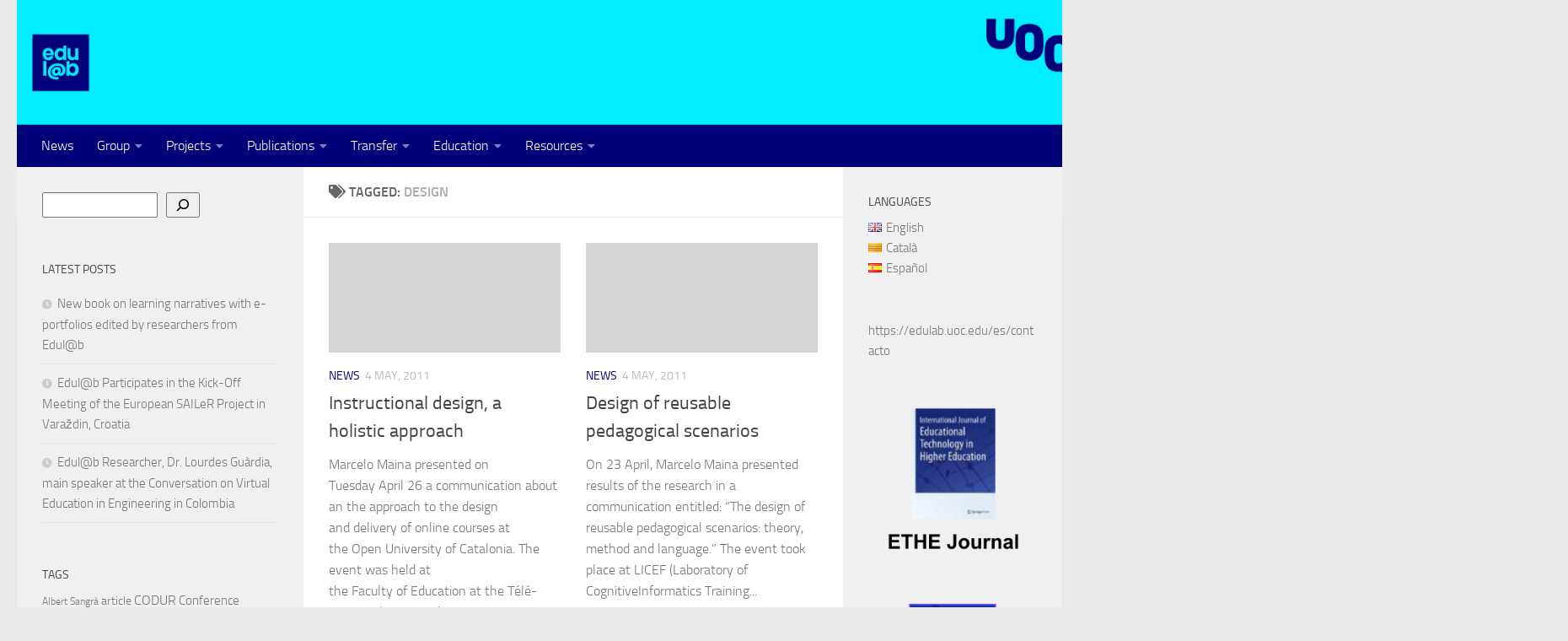

--- FILE ---
content_type: text/html; charset=UTF-8
request_url: https://edulab.uoc.edu/en/tag/design/
body_size: 19605
content:
<!DOCTYPE html>
<html class="no-js" lang="en-GB">
<head>
  <meta charset="UTF-8">
  <meta name="viewport" content="width=device-width, initial-scale=1.0">
  <link rel="profile" href="https://gmpg.org/xfn/11" />
  <link rel="pingback" href="https://edulab.uoc.edu/xmlrpc.php">

  <title>design &#8211; Edulab</title>
<meta name='robots' content='max-image-preview:large' />
<script>document.documentElement.className = document.documentElement.className.replace("no-js","js");</script>
<link rel="alternate" type="application/rss+xml" title="Edulab &raquo; Feed" href="https://edulab.uoc.edu/en/feed/" />
<link rel="alternate" type="application/rss+xml" title="Edulab &raquo; Comments Feed" href="https://edulab.uoc.edu/en/comments/feed/" />
<link rel="alternate" type="application/rss+xml" title="Edulab &raquo; design Tag Feed" href="https://edulab.uoc.edu/en/tag/design/feed/" />
<style id='wp-img-auto-sizes-contain-inline-css'>
img:is([sizes=auto i],[sizes^="auto," i]){contain-intrinsic-size:3000px 1500px}
/*# sourceURL=wp-img-auto-sizes-contain-inline-css */
</style>
<style id='wp-emoji-styles-inline-css'>

	img.wp-smiley, img.emoji {
		display: inline !important;
		border: none !important;
		box-shadow: none !important;
		height: 1em !important;
		width: 1em !important;
		margin: 0 0.07em !important;
		vertical-align: -0.1em !important;
		background: none !important;
		padding: 0 !important;
	}
/*# sourceURL=wp-emoji-styles-inline-css */
</style>
<style id='wp-block-library-inline-css'>
:root{--wp-block-synced-color:#7a00df;--wp-block-synced-color--rgb:122,0,223;--wp-bound-block-color:var(--wp-block-synced-color);--wp-editor-canvas-background:#ddd;--wp-admin-theme-color:#007cba;--wp-admin-theme-color--rgb:0,124,186;--wp-admin-theme-color-darker-10:#006ba1;--wp-admin-theme-color-darker-10--rgb:0,107,160.5;--wp-admin-theme-color-darker-20:#005a87;--wp-admin-theme-color-darker-20--rgb:0,90,135;--wp-admin-border-width-focus:2px}@media (min-resolution:192dpi){:root{--wp-admin-border-width-focus:1.5px}}.wp-element-button{cursor:pointer}:root .has-very-light-gray-background-color{background-color:#eee}:root .has-very-dark-gray-background-color{background-color:#313131}:root .has-very-light-gray-color{color:#eee}:root .has-very-dark-gray-color{color:#313131}:root .has-vivid-green-cyan-to-vivid-cyan-blue-gradient-background{background:linear-gradient(135deg,#00d084,#0693e3)}:root .has-purple-crush-gradient-background{background:linear-gradient(135deg,#34e2e4,#4721fb 50%,#ab1dfe)}:root .has-hazy-dawn-gradient-background{background:linear-gradient(135deg,#faaca8,#dad0ec)}:root .has-subdued-olive-gradient-background{background:linear-gradient(135deg,#fafae1,#67a671)}:root .has-atomic-cream-gradient-background{background:linear-gradient(135deg,#fdd79a,#004a59)}:root .has-nightshade-gradient-background{background:linear-gradient(135deg,#330968,#31cdcf)}:root .has-midnight-gradient-background{background:linear-gradient(135deg,#020381,#2874fc)}:root{--wp--preset--font-size--normal:16px;--wp--preset--font-size--huge:42px}.has-regular-font-size{font-size:1em}.has-larger-font-size{font-size:2.625em}.has-normal-font-size{font-size:var(--wp--preset--font-size--normal)}.has-huge-font-size{font-size:var(--wp--preset--font-size--huge)}.has-text-align-center{text-align:center}.has-text-align-left{text-align:left}.has-text-align-right{text-align:right}.has-fit-text{white-space:nowrap!important}#end-resizable-editor-section{display:none}.aligncenter{clear:both}.items-justified-left{justify-content:flex-start}.items-justified-center{justify-content:center}.items-justified-right{justify-content:flex-end}.items-justified-space-between{justify-content:space-between}.screen-reader-text{border:0;clip-path:inset(50%);height:1px;margin:-1px;overflow:hidden;padding:0;position:absolute;width:1px;word-wrap:normal!important}.screen-reader-text:focus{background-color:#ddd;clip-path:none;color:#444;display:block;font-size:1em;height:auto;left:5px;line-height:normal;padding:15px 23px 14px;text-decoration:none;top:5px;width:auto;z-index:100000}html :where(.has-border-color){border-style:solid}html :where([style*=border-top-color]){border-top-style:solid}html :where([style*=border-right-color]){border-right-style:solid}html :where([style*=border-bottom-color]){border-bottom-style:solid}html :where([style*=border-left-color]){border-left-style:solid}html :where([style*=border-width]){border-style:solid}html :where([style*=border-top-width]){border-top-style:solid}html :where([style*=border-right-width]){border-right-style:solid}html :where([style*=border-bottom-width]){border-bottom-style:solid}html :where([style*=border-left-width]){border-left-style:solid}html :where(img[class*=wp-image-]){height:auto;max-width:100%}:where(figure){margin:0 0 1em}html :where(.is-position-sticky){--wp-admin--admin-bar--position-offset:var(--wp-admin--admin-bar--height,0px)}@media screen and (max-width:600px){html :where(.is-position-sticky){--wp-admin--admin-bar--position-offset:0px}}

/*# sourceURL=wp-block-library-inline-css */
</style><style id='wp-block-image-inline-css'>
.wp-block-image>a,.wp-block-image>figure>a{display:inline-block}.wp-block-image img{box-sizing:border-box;height:auto;max-width:100%;vertical-align:bottom}@media not (prefers-reduced-motion){.wp-block-image img.hide{visibility:hidden}.wp-block-image img.show{animation:show-content-image .4s}}.wp-block-image[style*=border-radius] img,.wp-block-image[style*=border-radius]>a{border-radius:inherit}.wp-block-image.has-custom-border img{box-sizing:border-box}.wp-block-image.aligncenter{text-align:center}.wp-block-image.alignfull>a,.wp-block-image.alignwide>a{width:100%}.wp-block-image.alignfull img,.wp-block-image.alignwide img{height:auto;width:100%}.wp-block-image .aligncenter,.wp-block-image .alignleft,.wp-block-image .alignright,.wp-block-image.aligncenter,.wp-block-image.alignleft,.wp-block-image.alignright{display:table}.wp-block-image .aligncenter>figcaption,.wp-block-image .alignleft>figcaption,.wp-block-image .alignright>figcaption,.wp-block-image.aligncenter>figcaption,.wp-block-image.alignleft>figcaption,.wp-block-image.alignright>figcaption{caption-side:bottom;display:table-caption}.wp-block-image .alignleft{float:left;margin:.5em 1em .5em 0}.wp-block-image .alignright{float:right;margin:.5em 0 .5em 1em}.wp-block-image .aligncenter{margin-left:auto;margin-right:auto}.wp-block-image :where(figcaption){margin-bottom:1em;margin-top:.5em}.wp-block-image.is-style-circle-mask img{border-radius:9999px}@supports ((-webkit-mask-image:none) or (mask-image:none)) or (-webkit-mask-image:none){.wp-block-image.is-style-circle-mask img{border-radius:0;-webkit-mask-image:url('data:image/svg+xml;utf8,<svg viewBox="0 0 100 100" xmlns="http://www.w3.org/2000/svg"><circle cx="50" cy="50" r="50"/></svg>');mask-image:url('data:image/svg+xml;utf8,<svg viewBox="0 0 100 100" xmlns="http://www.w3.org/2000/svg"><circle cx="50" cy="50" r="50"/></svg>');mask-mode:alpha;-webkit-mask-position:center;mask-position:center;-webkit-mask-repeat:no-repeat;mask-repeat:no-repeat;-webkit-mask-size:contain;mask-size:contain}}:root :where(.wp-block-image.is-style-rounded img,.wp-block-image .is-style-rounded img){border-radius:9999px}.wp-block-image figure{margin:0}.wp-lightbox-container{display:flex;flex-direction:column;position:relative}.wp-lightbox-container img{cursor:zoom-in}.wp-lightbox-container img:hover+button{opacity:1}.wp-lightbox-container button{align-items:center;backdrop-filter:blur(16px) saturate(180%);background-color:#5a5a5a40;border:none;border-radius:4px;cursor:zoom-in;display:flex;height:20px;justify-content:center;opacity:0;padding:0;position:absolute;right:16px;text-align:center;top:16px;width:20px;z-index:100}@media not (prefers-reduced-motion){.wp-lightbox-container button{transition:opacity .2s ease}}.wp-lightbox-container button:focus-visible{outline:3px auto #5a5a5a40;outline:3px auto -webkit-focus-ring-color;outline-offset:3px}.wp-lightbox-container button:hover{cursor:pointer;opacity:1}.wp-lightbox-container button:focus{opacity:1}.wp-lightbox-container button:focus,.wp-lightbox-container button:hover,.wp-lightbox-container button:not(:hover):not(:active):not(.has-background){background-color:#5a5a5a40;border:none}.wp-lightbox-overlay{box-sizing:border-box;cursor:zoom-out;height:100vh;left:0;overflow:hidden;position:fixed;top:0;visibility:hidden;width:100%;z-index:100000}.wp-lightbox-overlay .close-button{align-items:center;cursor:pointer;display:flex;justify-content:center;min-height:40px;min-width:40px;padding:0;position:absolute;right:calc(env(safe-area-inset-right) + 16px);top:calc(env(safe-area-inset-top) + 16px);z-index:5000000}.wp-lightbox-overlay .close-button:focus,.wp-lightbox-overlay .close-button:hover,.wp-lightbox-overlay .close-button:not(:hover):not(:active):not(.has-background){background:none;border:none}.wp-lightbox-overlay .lightbox-image-container{height:var(--wp--lightbox-container-height);left:50%;overflow:hidden;position:absolute;top:50%;transform:translate(-50%,-50%);transform-origin:top left;width:var(--wp--lightbox-container-width);z-index:9999999999}.wp-lightbox-overlay .wp-block-image{align-items:center;box-sizing:border-box;display:flex;height:100%;justify-content:center;margin:0;position:relative;transform-origin:0 0;width:100%;z-index:3000000}.wp-lightbox-overlay .wp-block-image img{height:var(--wp--lightbox-image-height);min-height:var(--wp--lightbox-image-height);min-width:var(--wp--lightbox-image-width);width:var(--wp--lightbox-image-width)}.wp-lightbox-overlay .wp-block-image figcaption{display:none}.wp-lightbox-overlay button{background:none;border:none}.wp-lightbox-overlay .scrim{background-color:#fff;height:100%;opacity:.9;position:absolute;width:100%;z-index:2000000}.wp-lightbox-overlay.active{visibility:visible}@media not (prefers-reduced-motion){.wp-lightbox-overlay.active{animation:turn-on-visibility .25s both}.wp-lightbox-overlay.active img{animation:turn-on-visibility .35s both}.wp-lightbox-overlay.show-closing-animation:not(.active){animation:turn-off-visibility .35s both}.wp-lightbox-overlay.show-closing-animation:not(.active) img{animation:turn-off-visibility .25s both}.wp-lightbox-overlay.zoom.active{animation:none;opacity:1;visibility:visible}.wp-lightbox-overlay.zoom.active .lightbox-image-container{animation:lightbox-zoom-in .4s}.wp-lightbox-overlay.zoom.active .lightbox-image-container img{animation:none}.wp-lightbox-overlay.zoom.active .scrim{animation:turn-on-visibility .4s forwards}.wp-lightbox-overlay.zoom.show-closing-animation:not(.active){animation:none}.wp-lightbox-overlay.zoom.show-closing-animation:not(.active) .lightbox-image-container{animation:lightbox-zoom-out .4s}.wp-lightbox-overlay.zoom.show-closing-animation:not(.active) .lightbox-image-container img{animation:none}.wp-lightbox-overlay.zoom.show-closing-animation:not(.active) .scrim{animation:turn-off-visibility .4s forwards}}@keyframes show-content-image{0%{visibility:hidden}99%{visibility:hidden}to{visibility:visible}}@keyframes turn-on-visibility{0%{opacity:0}to{opacity:1}}@keyframes turn-off-visibility{0%{opacity:1;visibility:visible}99%{opacity:0;visibility:visible}to{opacity:0;visibility:hidden}}@keyframes lightbox-zoom-in{0%{transform:translate(calc((-100vw + var(--wp--lightbox-scrollbar-width))/2 + var(--wp--lightbox-initial-left-position)),calc(-50vh + var(--wp--lightbox-initial-top-position))) scale(var(--wp--lightbox-scale))}to{transform:translate(-50%,-50%) scale(1)}}@keyframes lightbox-zoom-out{0%{transform:translate(-50%,-50%) scale(1);visibility:visible}99%{visibility:visible}to{transform:translate(calc((-100vw + var(--wp--lightbox-scrollbar-width))/2 + var(--wp--lightbox-initial-left-position)),calc(-50vh + var(--wp--lightbox-initial-top-position))) scale(var(--wp--lightbox-scale));visibility:hidden}}
/*# sourceURL=https://edulab.uoc.edu/wp-includes/blocks/image/style.min.css */
</style>
<style id='wp-block-search-inline-css'>
.wp-block-search__button{margin-left:10px;word-break:normal}.wp-block-search__button.has-icon{line-height:0}.wp-block-search__button svg{height:1.25em;min-height:24px;min-width:24px;width:1.25em;fill:currentColor;vertical-align:text-bottom}:where(.wp-block-search__button){border:1px solid #ccc;padding:6px 10px}.wp-block-search__inside-wrapper{display:flex;flex:auto;flex-wrap:nowrap;max-width:100%}.wp-block-search__label{width:100%}.wp-block-search.wp-block-search__button-only .wp-block-search__button{box-sizing:border-box;display:flex;flex-shrink:0;justify-content:center;margin-left:0;max-width:100%}.wp-block-search.wp-block-search__button-only .wp-block-search__inside-wrapper{min-width:0!important;transition-property:width}.wp-block-search.wp-block-search__button-only .wp-block-search__input{flex-basis:100%;transition-duration:.3s}.wp-block-search.wp-block-search__button-only.wp-block-search__searchfield-hidden,.wp-block-search.wp-block-search__button-only.wp-block-search__searchfield-hidden .wp-block-search__inside-wrapper{overflow:hidden}.wp-block-search.wp-block-search__button-only.wp-block-search__searchfield-hidden .wp-block-search__input{border-left-width:0!important;border-right-width:0!important;flex-basis:0;flex-grow:0;margin:0;min-width:0!important;padding-left:0!important;padding-right:0!important;width:0!important}:where(.wp-block-search__input){appearance:none;border:1px solid #949494;flex-grow:1;font-family:inherit;font-size:inherit;font-style:inherit;font-weight:inherit;letter-spacing:inherit;line-height:inherit;margin-left:0;margin-right:0;min-width:3rem;padding:8px;text-decoration:unset!important;text-transform:inherit}:where(.wp-block-search__button-inside .wp-block-search__inside-wrapper){background-color:#fff;border:1px solid #949494;box-sizing:border-box;padding:4px}:where(.wp-block-search__button-inside .wp-block-search__inside-wrapper) .wp-block-search__input{border:none;border-radius:0;padding:0 4px}:where(.wp-block-search__button-inside .wp-block-search__inside-wrapper) .wp-block-search__input:focus{outline:none}:where(.wp-block-search__button-inside .wp-block-search__inside-wrapper) :where(.wp-block-search__button){padding:4px 8px}.wp-block-search.aligncenter .wp-block-search__inside-wrapper{margin:auto}.wp-block[data-align=right] .wp-block-search.wp-block-search__button-only .wp-block-search__inside-wrapper{float:right}
/*# sourceURL=https://edulab.uoc.edu/wp-includes/blocks/search/style.min.css */
</style>
<style id='wp-block-embed-inline-css'>
.wp-block-embed.alignleft,.wp-block-embed.alignright,.wp-block[data-align=left]>[data-type="core/embed"],.wp-block[data-align=right]>[data-type="core/embed"]{max-width:360px;width:100%}.wp-block-embed.alignleft .wp-block-embed__wrapper,.wp-block-embed.alignright .wp-block-embed__wrapper,.wp-block[data-align=left]>[data-type="core/embed"] .wp-block-embed__wrapper,.wp-block[data-align=right]>[data-type="core/embed"] .wp-block-embed__wrapper{min-width:280px}.wp-block-cover .wp-block-embed{min-height:240px;min-width:320px}.wp-block-embed{overflow-wrap:break-word}.wp-block-embed :where(figcaption){margin-bottom:1em;margin-top:.5em}.wp-block-embed iframe{max-width:100%}.wp-block-embed__wrapper{position:relative}.wp-embed-responsive .wp-has-aspect-ratio .wp-block-embed__wrapper:before{content:"";display:block;padding-top:50%}.wp-embed-responsive .wp-has-aspect-ratio iframe{bottom:0;height:100%;left:0;position:absolute;right:0;top:0;width:100%}.wp-embed-responsive .wp-embed-aspect-21-9 .wp-block-embed__wrapper:before{padding-top:42.85%}.wp-embed-responsive .wp-embed-aspect-18-9 .wp-block-embed__wrapper:before{padding-top:50%}.wp-embed-responsive .wp-embed-aspect-16-9 .wp-block-embed__wrapper:before{padding-top:56.25%}.wp-embed-responsive .wp-embed-aspect-4-3 .wp-block-embed__wrapper:before{padding-top:75%}.wp-embed-responsive .wp-embed-aspect-1-1 .wp-block-embed__wrapper:before{padding-top:100%}.wp-embed-responsive .wp-embed-aspect-9-16 .wp-block-embed__wrapper:before{padding-top:177.77%}.wp-embed-responsive .wp-embed-aspect-1-2 .wp-block-embed__wrapper:before{padding-top:200%}
/*# sourceURL=https://edulab.uoc.edu/wp-includes/blocks/embed/style.min.css */
</style>
<style id='global-styles-inline-css'>
:root{--wp--preset--aspect-ratio--square: 1;--wp--preset--aspect-ratio--4-3: 4/3;--wp--preset--aspect-ratio--3-4: 3/4;--wp--preset--aspect-ratio--3-2: 3/2;--wp--preset--aspect-ratio--2-3: 2/3;--wp--preset--aspect-ratio--16-9: 16/9;--wp--preset--aspect-ratio--9-16: 9/16;--wp--preset--color--black: #000000;--wp--preset--color--cyan-bluish-gray: #abb8c3;--wp--preset--color--white: #ffffff;--wp--preset--color--pale-pink: #f78da7;--wp--preset--color--vivid-red: #cf2e2e;--wp--preset--color--luminous-vivid-orange: #ff6900;--wp--preset--color--luminous-vivid-amber: #fcb900;--wp--preset--color--light-green-cyan: #7bdcb5;--wp--preset--color--vivid-green-cyan: #00d084;--wp--preset--color--pale-cyan-blue: #8ed1fc;--wp--preset--color--vivid-cyan-blue: #0693e3;--wp--preset--color--vivid-purple: #9b51e0;--wp--preset--gradient--vivid-cyan-blue-to-vivid-purple: linear-gradient(135deg,rgb(6,147,227) 0%,rgb(155,81,224) 100%);--wp--preset--gradient--light-green-cyan-to-vivid-green-cyan: linear-gradient(135deg,rgb(122,220,180) 0%,rgb(0,208,130) 100%);--wp--preset--gradient--luminous-vivid-amber-to-luminous-vivid-orange: linear-gradient(135deg,rgb(252,185,0) 0%,rgb(255,105,0) 100%);--wp--preset--gradient--luminous-vivid-orange-to-vivid-red: linear-gradient(135deg,rgb(255,105,0) 0%,rgb(207,46,46) 100%);--wp--preset--gradient--very-light-gray-to-cyan-bluish-gray: linear-gradient(135deg,rgb(238,238,238) 0%,rgb(169,184,195) 100%);--wp--preset--gradient--cool-to-warm-spectrum: linear-gradient(135deg,rgb(74,234,220) 0%,rgb(151,120,209) 20%,rgb(207,42,186) 40%,rgb(238,44,130) 60%,rgb(251,105,98) 80%,rgb(254,248,76) 100%);--wp--preset--gradient--blush-light-purple: linear-gradient(135deg,rgb(255,206,236) 0%,rgb(152,150,240) 100%);--wp--preset--gradient--blush-bordeaux: linear-gradient(135deg,rgb(254,205,165) 0%,rgb(254,45,45) 50%,rgb(107,0,62) 100%);--wp--preset--gradient--luminous-dusk: linear-gradient(135deg,rgb(255,203,112) 0%,rgb(199,81,192) 50%,rgb(65,88,208) 100%);--wp--preset--gradient--pale-ocean: linear-gradient(135deg,rgb(255,245,203) 0%,rgb(182,227,212) 50%,rgb(51,167,181) 100%);--wp--preset--gradient--electric-grass: linear-gradient(135deg,rgb(202,248,128) 0%,rgb(113,206,126) 100%);--wp--preset--gradient--midnight: linear-gradient(135deg,rgb(2,3,129) 0%,rgb(40,116,252) 100%);--wp--preset--font-size--small: 13px;--wp--preset--font-size--medium: 20px;--wp--preset--font-size--large: 36px;--wp--preset--font-size--x-large: 42px;--wp--preset--spacing--20: 0.44rem;--wp--preset--spacing--30: 0.67rem;--wp--preset--spacing--40: 1rem;--wp--preset--spacing--50: 1.5rem;--wp--preset--spacing--60: 2.25rem;--wp--preset--spacing--70: 3.38rem;--wp--preset--spacing--80: 5.06rem;--wp--preset--shadow--natural: 6px 6px 9px rgba(0, 0, 0, 0.2);--wp--preset--shadow--deep: 12px 12px 50px rgba(0, 0, 0, 0.4);--wp--preset--shadow--sharp: 6px 6px 0px rgba(0, 0, 0, 0.2);--wp--preset--shadow--outlined: 6px 6px 0px -3px rgb(255, 255, 255), 6px 6px rgb(0, 0, 0);--wp--preset--shadow--crisp: 6px 6px 0px rgb(0, 0, 0);}:where(.is-layout-flex){gap: 0.5em;}:where(.is-layout-grid){gap: 0.5em;}body .is-layout-flex{display: flex;}.is-layout-flex{flex-wrap: wrap;align-items: center;}.is-layout-flex > :is(*, div){margin: 0;}body .is-layout-grid{display: grid;}.is-layout-grid > :is(*, div){margin: 0;}:where(.wp-block-columns.is-layout-flex){gap: 2em;}:where(.wp-block-columns.is-layout-grid){gap: 2em;}:where(.wp-block-post-template.is-layout-flex){gap: 1.25em;}:where(.wp-block-post-template.is-layout-grid){gap: 1.25em;}.has-black-color{color: var(--wp--preset--color--black) !important;}.has-cyan-bluish-gray-color{color: var(--wp--preset--color--cyan-bluish-gray) !important;}.has-white-color{color: var(--wp--preset--color--white) !important;}.has-pale-pink-color{color: var(--wp--preset--color--pale-pink) !important;}.has-vivid-red-color{color: var(--wp--preset--color--vivid-red) !important;}.has-luminous-vivid-orange-color{color: var(--wp--preset--color--luminous-vivid-orange) !important;}.has-luminous-vivid-amber-color{color: var(--wp--preset--color--luminous-vivid-amber) !important;}.has-light-green-cyan-color{color: var(--wp--preset--color--light-green-cyan) !important;}.has-vivid-green-cyan-color{color: var(--wp--preset--color--vivid-green-cyan) !important;}.has-pale-cyan-blue-color{color: var(--wp--preset--color--pale-cyan-blue) !important;}.has-vivid-cyan-blue-color{color: var(--wp--preset--color--vivid-cyan-blue) !important;}.has-vivid-purple-color{color: var(--wp--preset--color--vivid-purple) !important;}.has-black-background-color{background-color: var(--wp--preset--color--black) !important;}.has-cyan-bluish-gray-background-color{background-color: var(--wp--preset--color--cyan-bluish-gray) !important;}.has-white-background-color{background-color: var(--wp--preset--color--white) !important;}.has-pale-pink-background-color{background-color: var(--wp--preset--color--pale-pink) !important;}.has-vivid-red-background-color{background-color: var(--wp--preset--color--vivid-red) !important;}.has-luminous-vivid-orange-background-color{background-color: var(--wp--preset--color--luminous-vivid-orange) !important;}.has-luminous-vivid-amber-background-color{background-color: var(--wp--preset--color--luminous-vivid-amber) !important;}.has-light-green-cyan-background-color{background-color: var(--wp--preset--color--light-green-cyan) !important;}.has-vivid-green-cyan-background-color{background-color: var(--wp--preset--color--vivid-green-cyan) !important;}.has-pale-cyan-blue-background-color{background-color: var(--wp--preset--color--pale-cyan-blue) !important;}.has-vivid-cyan-blue-background-color{background-color: var(--wp--preset--color--vivid-cyan-blue) !important;}.has-vivid-purple-background-color{background-color: var(--wp--preset--color--vivid-purple) !important;}.has-black-border-color{border-color: var(--wp--preset--color--black) !important;}.has-cyan-bluish-gray-border-color{border-color: var(--wp--preset--color--cyan-bluish-gray) !important;}.has-white-border-color{border-color: var(--wp--preset--color--white) !important;}.has-pale-pink-border-color{border-color: var(--wp--preset--color--pale-pink) !important;}.has-vivid-red-border-color{border-color: var(--wp--preset--color--vivid-red) !important;}.has-luminous-vivid-orange-border-color{border-color: var(--wp--preset--color--luminous-vivid-orange) !important;}.has-luminous-vivid-amber-border-color{border-color: var(--wp--preset--color--luminous-vivid-amber) !important;}.has-light-green-cyan-border-color{border-color: var(--wp--preset--color--light-green-cyan) !important;}.has-vivid-green-cyan-border-color{border-color: var(--wp--preset--color--vivid-green-cyan) !important;}.has-pale-cyan-blue-border-color{border-color: var(--wp--preset--color--pale-cyan-blue) !important;}.has-vivid-cyan-blue-border-color{border-color: var(--wp--preset--color--vivid-cyan-blue) !important;}.has-vivid-purple-border-color{border-color: var(--wp--preset--color--vivid-purple) !important;}.has-vivid-cyan-blue-to-vivid-purple-gradient-background{background: var(--wp--preset--gradient--vivid-cyan-blue-to-vivid-purple) !important;}.has-light-green-cyan-to-vivid-green-cyan-gradient-background{background: var(--wp--preset--gradient--light-green-cyan-to-vivid-green-cyan) !important;}.has-luminous-vivid-amber-to-luminous-vivid-orange-gradient-background{background: var(--wp--preset--gradient--luminous-vivid-amber-to-luminous-vivid-orange) !important;}.has-luminous-vivid-orange-to-vivid-red-gradient-background{background: var(--wp--preset--gradient--luminous-vivid-orange-to-vivid-red) !important;}.has-very-light-gray-to-cyan-bluish-gray-gradient-background{background: var(--wp--preset--gradient--very-light-gray-to-cyan-bluish-gray) !important;}.has-cool-to-warm-spectrum-gradient-background{background: var(--wp--preset--gradient--cool-to-warm-spectrum) !important;}.has-blush-light-purple-gradient-background{background: var(--wp--preset--gradient--blush-light-purple) !important;}.has-blush-bordeaux-gradient-background{background: var(--wp--preset--gradient--blush-bordeaux) !important;}.has-luminous-dusk-gradient-background{background: var(--wp--preset--gradient--luminous-dusk) !important;}.has-pale-ocean-gradient-background{background: var(--wp--preset--gradient--pale-ocean) !important;}.has-electric-grass-gradient-background{background: var(--wp--preset--gradient--electric-grass) !important;}.has-midnight-gradient-background{background: var(--wp--preset--gradient--midnight) !important;}.has-small-font-size{font-size: var(--wp--preset--font-size--small) !important;}.has-medium-font-size{font-size: var(--wp--preset--font-size--medium) !important;}.has-large-font-size{font-size: var(--wp--preset--font-size--large) !important;}.has-x-large-font-size{font-size: var(--wp--preset--font-size--x-large) !important;}
/*# sourceURL=global-styles-inline-css */
</style>

<style id='classic-theme-styles-inline-css'>
/*! This file is auto-generated */
.wp-block-button__link{color:#fff;background-color:#32373c;border-radius:9999px;box-shadow:none;text-decoration:none;padding:calc(.667em + 2px) calc(1.333em + 2px);font-size:1.125em}.wp-block-file__button{background:#32373c;color:#fff;text-decoration:none}
/*# sourceURL=/wp-includes/css/classic-themes.min.css */
</style>
<link rel='stylesheet' id='hueman-main-style-css' href='https://edulab.uoc.edu/wp-content/themes/hueman/assets/front/css/main.min.css?ver=1769051486' media='all' />
<style id='hueman-main-style-inline-css'>
body { font-size:1.00rem; }@media only screen and (min-width: 720px) {
        .nav > li { font-size:1.00rem; }
      }::selection { background-color: #000078; }
::-moz-selection { background-color: #000078; }a,a>span.hu-external::after,.themeform label .required,#flexslider-featured .flex-direction-nav .flex-next:hover,#flexslider-featured .flex-direction-nav .flex-prev:hover,.post-hover:hover .post-title a,.post-title a:hover,.sidebar.s1 .post-nav li a:hover i,.content .post-nav li a:hover i,.post-related a:hover,.sidebar.s1 .widget_rss ul li a,#footer .widget_rss ul li a,.sidebar.s1 .widget_calendar a,#footer .widget_calendar a,.sidebar.s1 .alx-tab .tab-item-category a,.sidebar.s1 .alx-posts .post-item-category a,.sidebar.s1 .alx-tab li:hover .tab-item-title a,.sidebar.s1 .alx-tab li:hover .tab-item-comment a,.sidebar.s1 .alx-posts li:hover .post-item-title a,#footer .alx-tab .tab-item-category a,#footer .alx-posts .post-item-category a,#footer .alx-tab li:hover .tab-item-title a,#footer .alx-tab li:hover .tab-item-comment a,#footer .alx-posts li:hover .post-item-title a,.comment-tabs li.active a,.comment-awaiting-moderation,.child-menu a:hover,.child-menu .current_page_item > a,.wp-pagenavi a{ color: #000078; }input[type="submit"],.themeform button[type="submit"],.sidebar.s1 .sidebar-top,.sidebar.s1 .sidebar-toggle,#flexslider-featured .flex-control-nav li a.flex-active,.post-tags a:hover,.sidebar.s1 .widget_calendar caption,#footer .widget_calendar caption,.author-bio .bio-avatar:after,.commentlist li.bypostauthor > .comment-body:after,.commentlist li.comment-author-admin > .comment-body:after{ background-color: #000078; }.post-format .format-container { border-color: #000078; }.sidebar.s1 .alx-tabs-nav li.active a,#footer .alx-tabs-nav li.active a,.comment-tabs li.active a,.wp-pagenavi a:hover,.wp-pagenavi a:active,.wp-pagenavi span.current{ border-bottom-color: #000078!important; }.sidebar.s2 .post-nav li a:hover i,
.sidebar.s2 .widget_rss ul li a,
.sidebar.s2 .widget_calendar a,
.sidebar.s2 .alx-tab .tab-item-category a,
.sidebar.s2 .alx-posts .post-item-category a,
.sidebar.s2 .alx-tab li:hover .tab-item-title a,
.sidebar.s2 .alx-tab li:hover .tab-item-comment a,
.sidebar.s2 .alx-posts li:hover .post-item-title a { color: #74edff; }
.sidebar.s2 .sidebar-top,.sidebar.s2 .sidebar-toggle,.post-comments,.jp-play-bar,.jp-volume-bar-value,.sidebar.s2 .widget_calendar caption{ background-color: #74edff; }.sidebar.s2 .alx-tabs-nav li.active a { border-bottom-color: #74edff; }
.post-comments::before { border-right-color: #74edff; }
      .search-expand,
              #nav-topbar.nav-container { background-color: #26272b}@media only screen and (min-width: 720px) {
                #nav-topbar .nav ul { background-color: #26272b; }
              }.is-scrolled #header .nav-container.desktop-sticky,
              .is-scrolled #header .search-expand { background-color: #26272b; background-color: rgba(38,39,43,0.90) }.is-scrolled .topbar-transparent #nav-topbar.desktop-sticky .nav ul { background-color: #26272b; background-color: rgba(38,39,43,0.95) }#header { background-color: #eaeaea; }
@media only screen and (min-width: 720px) {
  #nav-header .nav ul { background-color: #eaeaea; }
}
        #header #nav-mobile { background-color: #000078; }.is-scrolled #header #nav-mobile { background-color: #000078; background-color: rgba(0,0,120,0.90) }#nav-header.nav-container, #main-header-search .search-expand { background-color: #000078; }
@media only screen and (min-width: 720px) {
  #nav-header .nav ul { background-color: #000078; }
}
        body { background-color: #eaeaea; }
/*# sourceURL=hueman-main-style-inline-css */
</style>
<link rel='stylesheet' id='hueman-font-awesome-css' href='https://edulab.uoc.edu/wp-content/themes/hueman/assets/front/css/font-awesome.min.css?ver=1769051486' media='all' />
<script src="https://edulab.uoc.edu/wp-includes/js/jquery/jquery.min.js?ver=3.7.1" id="jquery-core-js"></script>
<script src="https://edulab.uoc.edu/wp-includes/js/jquery/jquery-migrate.min.js?ver=3.4.1" id="jquery-migrate-js"></script>
<link rel="https://api.w.org/" href="https://edulab.uoc.edu/wp-json/" /><link rel="alternate" title="JSON" type="application/json" href="https://edulab.uoc.edu/wp-json/wp/v2/tags/9" /><link rel="EditURI" type="application/rsd+xml" title="RSD" href="https://edulab.uoc.edu/xmlrpc.php?rsd" />
<meta name="generator" content="WordPress 6.9" />
    <link rel="preload" as="font" type="font/woff2" href="https://edulab.uoc.edu/wp-content/themes/hueman/assets/front/webfonts/fa-brands-400.woff2?v=5.15.2" crossorigin="anonymous"/>
    <link rel="preload" as="font" type="font/woff2" href="https://edulab.uoc.edu/wp-content/themes/hueman/assets/front/webfonts/fa-regular-400.woff2?v=5.15.2" crossorigin="anonymous"/>
    <link rel="preload" as="font" type="font/woff2" href="https://edulab.uoc.edu/wp-content/themes/hueman/assets/front/webfonts/fa-solid-900.woff2?v=5.15.2" crossorigin="anonymous"/>
  <link rel="preload" as="font" type="font/woff" href="https://edulab.uoc.edu/wp-content/themes/hueman/assets/front/fonts/titillium-light-webfont.woff" crossorigin="anonymous"/>
<link rel="preload" as="font" type="font/woff" href="https://edulab.uoc.edu/wp-content/themes/hueman/assets/front/fonts/titillium-lightitalic-webfont.woff" crossorigin="anonymous"/>
<link rel="preload" as="font" type="font/woff" href="https://edulab.uoc.edu/wp-content/themes/hueman/assets/front/fonts/titillium-regular-webfont.woff" crossorigin="anonymous"/>
<link rel="preload" as="font" type="font/woff" href="https://edulab.uoc.edu/wp-content/themes/hueman/assets/front/fonts/titillium-regularitalic-webfont.woff" crossorigin="anonymous"/>
<link rel="preload" as="font" type="font/woff" href="https://edulab.uoc.edu/wp-content/themes/hueman/assets/front/fonts/titillium-semibold-webfont.woff" crossorigin="anonymous"/>
<style>
  /*  base : fonts
/* ------------------------------------ */
body { font-family: "Titillium", Arial, sans-serif; }
@font-face {
  font-family: 'Titillium';
  src: url('https://edulab.uoc.edu/wp-content/themes/hueman/assets/front/fonts/titillium-light-webfont.eot');
  src: url('https://edulab.uoc.edu/wp-content/themes/hueman/assets/front/fonts/titillium-light-webfont.svg#titillium-light-webfont') format('svg'),
     url('https://edulab.uoc.edu/wp-content/themes/hueman/assets/front/fonts/titillium-light-webfont.eot?#iefix') format('embedded-opentype'),
     url('https://edulab.uoc.edu/wp-content/themes/hueman/assets/front/fonts/titillium-light-webfont.woff') format('woff'),
     url('https://edulab.uoc.edu/wp-content/themes/hueman/assets/front/fonts/titillium-light-webfont.ttf') format('truetype');
  font-weight: 300;
  font-style: normal;
}
@font-face {
  font-family: 'Titillium';
  src: url('https://edulab.uoc.edu/wp-content/themes/hueman/assets/front/fonts/titillium-lightitalic-webfont.eot');
  src: url('https://edulab.uoc.edu/wp-content/themes/hueman/assets/front/fonts/titillium-lightitalic-webfont.svg#titillium-lightitalic-webfont') format('svg'),
     url('https://edulab.uoc.edu/wp-content/themes/hueman/assets/front/fonts/titillium-lightitalic-webfont.eot?#iefix') format('embedded-opentype'),
     url('https://edulab.uoc.edu/wp-content/themes/hueman/assets/front/fonts/titillium-lightitalic-webfont.woff') format('woff'),
     url('https://edulab.uoc.edu/wp-content/themes/hueman/assets/front/fonts/titillium-lightitalic-webfont.ttf') format('truetype');
  font-weight: 300;
  font-style: italic;
}
@font-face {
  font-family: 'Titillium';
  src: url('https://edulab.uoc.edu/wp-content/themes/hueman/assets/front/fonts/titillium-regular-webfont.eot');
  src: url('https://edulab.uoc.edu/wp-content/themes/hueman/assets/front/fonts/titillium-regular-webfont.svg#titillium-regular-webfont') format('svg'),
     url('https://edulab.uoc.edu/wp-content/themes/hueman/assets/front/fonts/titillium-regular-webfont.eot?#iefix') format('embedded-opentype'),
     url('https://edulab.uoc.edu/wp-content/themes/hueman/assets/front/fonts/titillium-regular-webfont.woff') format('woff'),
     url('https://edulab.uoc.edu/wp-content/themes/hueman/assets/front/fonts/titillium-regular-webfont.ttf') format('truetype');
  font-weight: 400;
  font-style: normal;
}
@font-face {
  font-family: 'Titillium';
  src: url('https://edulab.uoc.edu/wp-content/themes/hueman/assets/front/fonts/titillium-regularitalic-webfont.eot');
  src: url('https://edulab.uoc.edu/wp-content/themes/hueman/assets/front/fonts/titillium-regularitalic-webfont.svg#titillium-regular-webfont') format('svg'),
     url('https://edulab.uoc.edu/wp-content/themes/hueman/assets/front/fonts/titillium-regularitalic-webfont.eot?#iefix') format('embedded-opentype'),
     url('https://edulab.uoc.edu/wp-content/themes/hueman/assets/front/fonts/titillium-regularitalic-webfont.woff') format('woff'),
     url('https://edulab.uoc.edu/wp-content/themes/hueman/assets/front/fonts/titillium-regularitalic-webfont.ttf') format('truetype');
  font-weight: 400;
  font-style: italic;
}
@font-face {
    font-family: 'Titillium';
    src: url('https://edulab.uoc.edu/wp-content/themes/hueman/assets/front/fonts/titillium-semibold-webfont.eot');
    src: url('https://edulab.uoc.edu/wp-content/themes/hueman/assets/front/fonts/titillium-semibold-webfont.svg#titillium-semibold-webfont') format('svg'),
         url('https://edulab.uoc.edu/wp-content/themes/hueman/assets/front/fonts/titillium-semibold-webfont.eot?#iefix') format('embedded-opentype'),
         url('https://edulab.uoc.edu/wp-content/themes/hueman/assets/front/fonts/titillium-semibold-webfont.woff') format('woff'),
         url('https://edulab.uoc.edu/wp-content/themes/hueman/assets/front/fonts/titillium-semibold-webfont.ttf') format('truetype');
  font-weight: 600;
  font-style: normal;
}
</style>
  <!--[if lt IE 9]>
<script src="https://edulab.uoc.edu/wp-content/themes/hueman/assets/front/js/ie/html5shiv-printshiv.min.js"></script>
<script src="https://edulab.uoc.edu/wp-content/themes/hueman/assets/front/js/ie/selectivizr.js"></script>
<![endif]-->
<link rel="icon" href="https://edulab.uoc.edu/wp-content/uploads/sites/11/2022/02/cropped-mosca-32x32.jpg" sizes="32x32" />
<link rel="icon" href="https://edulab.uoc.edu/wp-content/uploads/sites/11/2022/02/cropped-mosca-192x192.jpg" sizes="192x192" />
<link rel="apple-touch-icon" href="https://edulab.uoc.edu/wp-content/uploads/sites/11/2022/02/cropped-mosca-180x180.jpg" />
<meta name="msapplication-TileImage" content="https://edulab.uoc.edu/wp-content/uploads/sites/11/2022/02/cropped-mosca-270x270.jpg" />
		<style id="wp-custom-css">
			header ul[id^='menu-menu-'] li a{
    color: white !important;
}

#footer-bottom{
	background: #eaeaea;
}

#footer-bottom p {
    color: #33363b;
}

#footer-bottom #copyright {
    padding-top: 10px;
}



@media (max-width: 1024px) {
  #nav-footer {
    display: none;
  }
}		</style>
		</head>

<body class="archive tag tag-design tag-9 wp-custom-logo wp-embed-responsive wp-theme-hueman col-3cm full-width header-desktop-sticky header-mobile-sticky hu-header-img-natural-height hueman-3-7-27 chrome">
<div id="wrapper">
  <a class="screen-reader-text skip-link" href="#content">Skip to content</a>
  
  <header id="header" class="specific-mobile-menu-on one-mobile-menu mobile_menu header-ads-desktop header-ads-mobile topbar-transparent has-header-img">
        <nav class="nav-container group mobile-menu mobile-sticky " id="nav-mobile" data-menu-id="header-1">
  <div class="mobile-title-logo-in-header"><p class="site-title">                  <a class="custom-logo-link" href="https://edulab.uoc.edu/en/" rel="home" title="Edulab | Home page"><img src="https://edulab.uoc.edu/wp-content/uploads/sites/11/2022/02/cropped-cropped-mosca-1.jpg" alt="Edulab" width="150" height="150"/></a>                </p></div>
        
                    <!-- <div class="ham__navbar-toggler collapsed" aria-expanded="false">
          <div class="ham__navbar-span-wrapper">
            <span class="ham-toggler-menu__span"></span>
          </div>
        </div> -->
        <button class="ham__navbar-toggler-two collapsed" title="Menu" aria-expanded="false">
          <span class="ham__navbar-span-wrapper">
            <span class="line line-1"></span>
            <span class="line line-2"></span>
            <span class="line line-3"></span>
          </span>
        </button>
            
      <div class="nav-text"></div>
      <div class="nav-wrap container">
                  <ul class="nav container-inner group mobile-search">
                            <li>
                  <form role="search" method="get" class="search-form" action="https://edulab.uoc.edu/en/">
				<label>
					<span class="screen-reader-text">Search for:</span>
					<input type="search" class="search-field" placeholder="Search &hellip;" value="" name="s" />
				</label>
				<input type="submit" class="search-submit" value="Search" />
			</form>                </li>
                      </ul>
                <ul id="menu-menu-angles" class="nav container-inner group"><li id="menu-item-8129" class="menu-item menu-item-type-custom menu-item-object-custom menu-item-home menu-item-8129"><a href="https://edulab.uoc.edu/en/">News</a></li>
<li id="menu-item-2445" class="menu-item menu-item-type-post_type menu-item-object-page menu-item-has-children menu-item-2445"><a href="https://edulab.uoc.edu/en/the-group/">Group</a>
<ul class="sub-menu">
	<li id="menu-item-7973" class="menu-item menu-item-type-post_type menu-item-object-page menu-item-7973"><a href="https://edulab.uoc.edu/en/research-areas/">About</a></li>
	<li id="menu-item-2446" class="menu-item menu-item-type-post_type menu-item-object-page menu-item-2446"><a href="https://edulab.uoc.edu/en/the-group/researchers/">UOC Researchers</a></li>
	<li id="menu-item-10324" class="menu-item menu-item-type-post_type menu-item-object-page menu-item-10324"><a href="https://edulab.uoc.edu/en/investigadores-as-asociados/">Associated Researchers</a></li>
</ul>
</li>
<li id="menu-item-8017" class="menu-item menu-item-type-post_type menu-item-object-page menu-item-has-children menu-item-8017"><a href="https://edulab.uoc.edu/en/projects/led-projects/">Projects</a>
<ul class="sub-menu">
	<li id="menu-item-8583" class="menu-item menu-item-type-post_type menu-item-object-page menu-item-8583"><a href="https://edulab.uoc.edu/es/lead-research-projects/">Lead Research Projects</a></li>
	<li id="menu-item-8584" class="menu-item menu-item-type-post_type menu-item-object-page menu-item-8584"><a href="https://edulab.uoc.edu/es/international-research-projects/">International Research Projects</a></li>
	<li id="menu-item-8585" class="menu-item menu-item-type-post_type menu-item-object-page menu-item-8585"><a href="https://edulab.uoc.edu/es/national-research-projects/">National Research Projects</a></li>
	<li id="menu-item-5984" class="menu-item menu-item-type-post_type menu-item-object-page menu-item-5984"><a href="https://edulab.uoc.edu/en/projects/transfer-projects/">Transfer projects</a></li>
</ul>
</li>
<li id="menu-item-2456" class="menu-item menu-item-type-post_type menu-item-object-page menu-item-has-children menu-item-2456"><a href="https://edulab.uoc.edu/en/publications/">Publications</a>
<ul class="sub-menu">
	<li id="menu-item-8143" class="menu-item menu-item-type-custom menu-item-object-custom menu-item-8143"><a href="https://edulab.uoc.edu/en/publications/articles-in-magazines/">Journal articles</a></li>
	<li id="menu-item-8144" class="menu-item menu-item-type-custom menu-item-object-custom menu-item-8144"><a href="https://edulab.uoc.edu/en/publications/book-chapters/">Book chapters</a></li>
	<li id="menu-item-8145" class="menu-item menu-item-type-custom menu-item-object-custom menu-item-8145"><a href="https://edulab.uoc.edu/en/publications/books/">Books</a></li>
</ul>
</li>
<li id="menu-item-8010" class="menu-item menu-item-type-post_type menu-item-object-page menu-item-has-children menu-item-8010"><a href="https://edulab.uoc.edu/en/activities-3/">Transfer</a>
<ul class="sub-menu">
	<li id="menu-item-8009" class="menu-item menu-item-type-post_type menu-item-object-page menu-item-8009"><a href="https://edulab.uoc.edu/en/activities-3/">Activities</a></li>
	<li id="menu-item-8165" class="menu-item menu-item-type-custom menu-item-object-custom menu-item-8165"><a href="https://openaccess.uoc.edu/handle/10609/55824?locale=en">Smartpapers</a></li>
	<li id="menu-item-8013" class="menu-item menu-item-type-post_type menu-item-object-page menu-item-8013"><a href="https://edulab.uoc.edu/en/publications/open-data/">Open Data</a></li>
	<li id="menu-item-8147" class="menu-item menu-item-type-custom menu-item-object-custom menu-item-8147"><a href="https://www.youtube.com/@edulabuoc2347/videos">Edul@b YouTube</a></li>
</ul>
</li>
<li id="menu-item-7986" class="menu-item menu-item-type-post_type menu-item-object-page menu-item-has-children menu-item-7986"><a href="https://edulab.uoc.edu/en/activities/training-capacity-of-the-group/">Education</a>
<ul class="sub-menu">
	<li id="menu-item-7987" class="menu-item menu-item-type-post_type menu-item-object-page menu-item-7987"><a href="https://edulab.uoc.edu/en/activities/training-capacity-of-the-group/">Read thesis</a></li>
	<li id="menu-item-7993" class="menu-item menu-item-type-post_type menu-item-object-page menu-item-7993"><a href="https://edulab.uoc.edu/en/theses-doctoral-and-research-projects/">Thesis in process</a></li>
	<li id="menu-item-7995" class="menu-item menu-item-type-post_type menu-item-object-page menu-item-7995"><a href="https://edulab.uoc.edu/en/activities/visits-and-stays/">Visits and stays</a></li>
</ul>
</li>
<li id="menu-item-10044" class="menu-item menu-item-type-post_type menu-item-object-page menu-item-has-children menu-item-10044"><a href="https://edulab.uoc.edu/ca/resources/">Resources</a>
<ul class="sub-menu">
	<li id="menu-item-10046" class="menu-item menu-item-type-post_type menu-item-object-page menu-item-10046"><a href="https://edulab.uoc.edu/ca/emergent-prospective-and-future-learning-scenarios/">Emergent, Prospective and Future Learning Scenarios</a></li>
	<li id="menu-item-10048" class="menu-item menu-item-type-post_type menu-item-object-page menu-item-10048"><a href="https://edulab.uoc.edu/ca/teacher-development-in-the-digital-era/">Teacher Development in the Digital Era</a></li>
	<li id="menu-item-10045" class="menu-item menu-item-type-post_type menu-item-object-page menu-item-10045"><a href="https://edulab.uoc.edu/ca/digital-transformation-of-educational-institutions/">Digital Transformation of Educational Institutions</a></li>
	<li id="menu-item-10047" class="menu-item menu-item-type-post_type menu-item-object-page menu-item-10047"><a href="https://edulab.uoc.edu/ca/digital-competencies/">Digital Competencies</a></li>
</ul>
</li>
</ul>      </div>
</nav><!--/#nav-topbar-->  
  
  <div class="container group">
        <div class="container-inner">

                <div id="header-image-wrap">
              <div class="group hu-pad central-header-zone">
                                                          <div id="header-widgets">
                                                </div><!--/#header-ads-->
                                </div>

              <a href="https://edulab.uoc.edu/en/" rel="home"><img src="https://edulab.uoc.edu/wp-content/uploads/sites/11/2023/04/cropped-edulab.png" width="1380" height="165" alt="" class="new-site-image" srcset="https://edulab.uoc.edu/wp-content/uploads/sites/11/2023/04/cropped-edulab.png 1380w, https://edulab.uoc.edu/wp-content/uploads/sites/11/2023/04/cropped-edulab-300x36.png 300w, https://edulab.uoc.edu/wp-content/uploads/sites/11/2023/04/cropped-edulab-1024x122.png 1024w, https://edulab.uoc.edu/wp-content/uploads/sites/11/2023/04/cropped-edulab-768x92.png 768w" sizes="(max-width: 1380px) 100vw, 1380px" decoding="async" fetchpriority="high" /></a>          </div>
      
                <nav class="nav-container group desktop-menu " id="nav-header" data-menu-id="header-2">
    <div class="nav-text"><!-- put your mobile menu text here --></div>

  <div class="nav-wrap container">
        <ul id="menu-menu-angles-1" class="nav container-inner group"><li class="menu-item menu-item-type-custom menu-item-object-custom menu-item-home menu-item-8129"><a href="https://edulab.uoc.edu/en/">News</a></li>
<li class="menu-item menu-item-type-post_type menu-item-object-page menu-item-has-children menu-item-2445"><a href="https://edulab.uoc.edu/en/the-group/">Group</a>
<ul class="sub-menu">
	<li class="menu-item menu-item-type-post_type menu-item-object-page menu-item-7973"><a href="https://edulab.uoc.edu/en/research-areas/">About</a></li>
	<li class="menu-item menu-item-type-post_type menu-item-object-page menu-item-2446"><a href="https://edulab.uoc.edu/en/the-group/researchers/">UOC Researchers</a></li>
	<li class="menu-item menu-item-type-post_type menu-item-object-page menu-item-10324"><a href="https://edulab.uoc.edu/en/investigadores-as-asociados/">Associated Researchers</a></li>
</ul>
</li>
<li class="menu-item menu-item-type-post_type menu-item-object-page menu-item-has-children menu-item-8017"><a href="https://edulab.uoc.edu/en/projects/led-projects/">Projects</a>
<ul class="sub-menu">
	<li class="menu-item menu-item-type-post_type menu-item-object-page menu-item-8583"><a href="https://edulab.uoc.edu/es/lead-research-projects/">Lead Research Projects</a></li>
	<li class="menu-item menu-item-type-post_type menu-item-object-page menu-item-8584"><a href="https://edulab.uoc.edu/es/international-research-projects/">International Research Projects</a></li>
	<li class="menu-item menu-item-type-post_type menu-item-object-page menu-item-8585"><a href="https://edulab.uoc.edu/es/national-research-projects/">National Research Projects</a></li>
	<li class="menu-item menu-item-type-post_type menu-item-object-page menu-item-5984"><a href="https://edulab.uoc.edu/en/projects/transfer-projects/">Transfer projects</a></li>
</ul>
</li>
<li class="menu-item menu-item-type-post_type menu-item-object-page menu-item-has-children menu-item-2456"><a href="https://edulab.uoc.edu/en/publications/">Publications</a>
<ul class="sub-menu">
	<li class="menu-item menu-item-type-custom menu-item-object-custom menu-item-8143"><a href="https://edulab.uoc.edu/en/publications/articles-in-magazines/">Journal articles</a></li>
	<li class="menu-item menu-item-type-custom menu-item-object-custom menu-item-8144"><a href="https://edulab.uoc.edu/en/publications/book-chapters/">Book chapters</a></li>
	<li class="menu-item menu-item-type-custom menu-item-object-custom menu-item-8145"><a href="https://edulab.uoc.edu/en/publications/books/">Books</a></li>
</ul>
</li>
<li class="menu-item menu-item-type-post_type menu-item-object-page menu-item-has-children menu-item-8010"><a href="https://edulab.uoc.edu/en/activities-3/">Transfer</a>
<ul class="sub-menu">
	<li class="menu-item menu-item-type-post_type menu-item-object-page menu-item-8009"><a href="https://edulab.uoc.edu/en/activities-3/">Activities</a></li>
	<li class="menu-item menu-item-type-custom menu-item-object-custom menu-item-8165"><a href="https://openaccess.uoc.edu/handle/10609/55824?locale=en">Smartpapers</a></li>
	<li class="menu-item menu-item-type-post_type menu-item-object-page menu-item-8013"><a href="https://edulab.uoc.edu/en/publications/open-data/">Open Data</a></li>
	<li class="menu-item menu-item-type-custom menu-item-object-custom menu-item-8147"><a href="https://www.youtube.com/@edulabuoc2347/videos">Edul@b YouTube</a></li>
</ul>
</li>
<li class="menu-item menu-item-type-post_type menu-item-object-page menu-item-has-children menu-item-7986"><a href="https://edulab.uoc.edu/en/activities/training-capacity-of-the-group/">Education</a>
<ul class="sub-menu">
	<li class="menu-item menu-item-type-post_type menu-item-object-page menu-item-7987"><a href="https://edulab.uoc.edu/en/activities/training-capacity-of-the-group/">Read thesis</a></li>
	<li class="menu-item menu-item-type-post_type menu-item-object-page menu-item-7993"><a href="https://edulab.uoc.edu/en/theses-doctoral-and-research-projects/">Thesis in process</a></li>
	<li class="menu-item menu-item-type-post_type menu-item-object-page menu-item-7995"><a href="https://edulab.uoc.edu/en/activities/visits-and-stays/">Visits and stays</a></li>
</ul>
</li>
<li class="menu-item menu-item-type-post_type menu-item-object-page menu-item-has-children menu-item-10044"><a href="https://edulab.uoc.edu/ca/resources/">Resources</a>
<ul class="sub-menu">
	<li class="menu-item menu-item-type-post_type menu-item-object-page menu-item-10046"><a href="https://edulab.uoc.edu/ca/emergent-prospective-and-future-learning-scenarios/">Emergent, Prospective and Future Learning Scenarios</a></li>
	<li class="menu-item menu-item-type-post_type menu-item-object-page menu-item-10048"><a href="https://edulab.uoc.edu/ca/teacher-development-in-the-digital-era/">Teacher Development in the Digital Era</a></li>
	<li class="menu-item menu-item-type-post_type menu-item-object-page menu-item-10045"><a href="https://edulab.uoc.edu/ca/digital-transformation-of-educational-institutions/">Digital Transformation of Educational Institutions</a></li>
	<li class="menu-item menu-item-type-post_type menu-item-object-page menu-item-10047"><a href="https://edulab.uoc.edu/ca/digital-competencies/">Digital Competencies</a></li>
</ul>
</li>
</ul>  </div>
</nav><!--/#nav-header-->      
    </div><!--/.container-inner-->
      </div><!--/.container-->

</header><!--/#header-->
  
  <div class="container" id="page">
    <div class="container-inner">
            <div class="main">
        <div class="main-inner group">
          
              <main class="content" id="content">
              <div class="page-title hu-pad group">
          	    		<h1><i class="fas fa-tags"></i>Tagged: <span>design </span></h1>
    	
    </div><!--/.page-title-->
          <div class="hu-pad group">
            
  <div id="grid-wrapper" class="post-list group">
    <div class="post-row">        <article id="post-164" class="group grid-item post-164 post type-post status-publish format-standard hentry category-news tag-action-research tag-design tag-master tag-metic tag-pedagogy">
	<div class="post-inner post-hover">
      		<div class="post-thumbnail">
  			<a href="https://edulab.uoc.edu/en/2011/05/04/instructional-design-a-holistic-approach/">
            				        <svg class="hu-svg-placeholder thumb-medium-empty" id="6971955e8c577" viewBox="0 0 1792 1792" xmlns="http://www.w3.org/2000/svg"><path d="M928 832q0-14-9-23t-23-9q-66 0-113 47t-47 113q0 14 9 23t23 9 23-9 9-23q0-40 28-68t68-28q14 0 23-9t9-23zm224 130q0 106-75 181t-181 75-181-75-75-181 75-181 181-75 181 75 75 181zm-1024 574h1536v-128h-1536v128zm1152-574q0-159-112.5-271.5t-271.5-112.5-271.5 112.5-112.5 271.5 112.5 271.5 271.5 112.5 271.5-112.5 112.5-271.5zm-1024-642h384v-128h-384v128zm-128 192h1536v-256h-828l-64 128h-644v128zm1664-256v1280q0 53-37.5 90.5t-90.5 37.5h-1536q-53 0-90.5-37.5t-37.5-90.5v-1280q0-53 37.5-90.5t90.5-37.5h1536q53 0 90.5 37.5t37.5 90.5z"/></svg>
         <img class="hu-img-placeholder" src="https://edulab.uoc.edu/wp-content/themes/hueman/assets/front/img/thumb-medium-empty.png" alt="Instructional design, a holistic approach" data-hu-post-id="6971955e8c577" />  				  				  				  			</a>
  			  		</div><!--/.post-thumbnail-->
          		<div class="post-meta group">
          			  <p class="post-category"><a href="https://edulab.uoc.edu/en/category/news/" rel="category tag">News</a></p>
                  			  <p class="post-date">
  <time class="published updated" datetime="2011-05-04 17:00:17">4 May, 2011</time>
</p>

          		</div><!--/.post-meta-->
    		<h2 class="post-title entry-title">
			<a href="https://edulab.uoc.edu/en/2011/05/04/instructional-design-a-holistic-approach/" rel="bookmark">Instructional design, a holistic approach</a>
		</h2><!--/.post-title-->

				<div class="entry excerpt entry-summary">
			<p>Marcelo Maina presented on Tuesday April 26 a communication about an the approach to the design and delivery of online courses at the Open University of Catalonia. The event was held at the Faculty of Education at the Télé-université, Montreal, QC, Canada and was also diffused as a Webinar (to see, here &#8211; in French).</p>
		</div><!--/.entry-->
		
	</div><!--/.post-inner-->
</article><!--/.post-->
            <article id="post-162" class="group grid-item post-162 post type-post status-publish format-standard hentry category-news tag-ddr tag-design tag-dissertation tag-ims-ld tag-misa tag-pedagogy tag-reusable tag-scenario tag-thesis">
	<div class="post-inner post-hover">
      		<div class="post-thumbnail">
  			<a href="https://edulab.uoc.edu/en/2011/05/04/design-of-reusable-pedagogical-scenarios/">
            				        <svg class="hu-svg-placeholder thumb-medium-empty" id="6971955e8cb62" viewBox="0 0 1792 1792" xmlns="http://www.w3.org/2000/svg"><path d="M928 832q0-14-9-23t-23-9q-66 0-113 47t-47 113q0 14 9 23t23 9 23-9 9-23q0-40 28-68t68-28q14 0 23-9t9-23zm224 130q0 106-75 181t-181 75-181-75-75-181 75-181 181-75 181 75 75 181zm-1024 574h1536v-128h-1536v128zm1152-574q0-159-112.5-271.5t-271.5-112.5-271.5 112.5-112.5 271.5 112.5 271.5 271.5 112.5 271.5-112.5 112.5-271.5zm-1024-642h384v-128h-384v128zm-128 192h1536v-256h-828l-64 128h-644v128zm1664-256v1280q0 53-37.5 90.5t-90.5 37.5h-1536q-53 0-90.5-37.5t-37.5-90.5v-1280q0-53 37.5-90.5t90.5-37.5h1536q53 0 90.5 37.5t37.5 90.5z"/></svg>
         <img class="hu-img-placeholder" src="https://edulab.uoc.edu/wp-content/themes/hueman/assets/front/img/thumb-medium-empty.png" alt="Design of reusable pedagogical scenarios" data-hu-post-id="6971955e8cb62" />  				  				  				  			</a>
  			  		</div><!--/.post-thumbnail-->
          		<div class="post-meta group">
          			  <p class="post-category"><a href="https://edulab.uoc.edu/en/category/news/" rel="category tag">News</a></p>
                  			  <p class="post-date">
  <time class="published updated" datetime="2011-05-04 16:58:46">4 May, 2011</time>
</p>

          		</div><!--/.post-meta-->
    		<h2 class="post-title entry-title">
			<a href="https://edulab.uoc.edu/en/2011/05/04/design-of-reusable-pedagogical-scenarios/" rel="bookmark">Design of reusable pedagogical scenarios</a>
		</h2><!--/.post-title-->

				<div class="entry excerpt entry-summary">
			<p>On 23 April, Marcelo Maina presented results of the research in a communication entitled: &#8220;The design of reusable pedagogical scenarios: theory, method and language.&#8221; The event took place at LICEF (Laboratory of CognitiveInformatics Training&#46;&#46;&#46;</p>
		</div><!--/.entry-->
		
	</div><!--/.post-inner-->
</article><!--/.post-->
    </div>  </div><!--/.post-list-->

<nav class="pagination group">
			<ul class="group">
			<li class="prev left"></li>
			<li class="next right"></li>
		</ul>
	</nav><!--/.pagination-->
          </div><!--/.hu-pad-->
            </main><!--/.content-->
          

	<div class="sidebar s1 collapsed" data-position="left" data-layout="col-3cm" data-sb-id="s1">

		<button class="sidebar-toggle" title="Expand Sidebar"><i class="fas sidebar-toggle-arrows"></i></button>

		<div class="sidebar-content">

			
			
			
			<div id="block-13" class="widget widget_block widget_search"><form role="search" method="get" action="https://edulab.uoc.edu/en/" class="wp-block-search__button-outside wp-block-search__icon-button wp-block-search"    ><label class="wp-block-search__label screen-reader-text" for="wp-block-search__input-1" >Search</label><div class="wp-block-search__inside-wrapper" ><input class="wp-block-search__input" id="wp-block-search__input-1" placeholder="" value="" type="search" name="s" required /><button aria-label="Buscar" class="wp-block-search__button has-icon wp-element-button" type="submit" ><svg class="search-icon" viewBox="0 0 24 24" width="24" height="24">
					<path d="M13 5c-3.3 0-6 2.7-6 6 0 1.4.5 2.7 1.3 3.7l-3.8 3.8 1.1 1.1 3.8-3.8c1 .8 2.3 1.3 3.7 1.3 3.3 0 6-2.7 6-6S16.3 5 13 5zm0 10.5c-2.5 0-4.5-2-4.5-4.5s2-4.5 4.5-4.5 4.5 2 4.5 4.5-2 4.5-4.5 4.5z"></path>
				</svg></button></div></form></div>
		<div id="recent-posts-4" class="widget widget_recent_entries">
		<h3 class="widget-title">latest posts</h3>
		<ul>
											<li>
					<a href="https://edulab.uoc.edu/en/2026/01/20/new-book-on-learning-narratives-with-e-portfolios-edited-by-researchers-from-edulb/">New book on learning narratives with e-portfolios edited by researchers from Edul@b</a>
									</li>
											<li>
					<a href="https://edulab.uoc.edu/en/2025/12/09/edulb-participates-in-the-kick-off-meeting-of-the-european-sailer-project-in-varazdin-croatia/">Edul@b Participates in the Kick-Off Meeting of the European SAILeR Project in Varaždin, Croatia</a>
									</li>
											<li>
					<a href="https://edulab.uoc.edu/en/2025/12/01/edulb-researcher-dr-lourdes-guardia-main-speaker-at-the-conversation-on-virtual-education-in-engineering-in-colombia/">Edul@b Researcher, Dr. Lourdes Guàrdia, main speaker at the Conversation on Virtual Education in Engineering in Colombia</a>
									</li>
					</ul>

		</div><div id="tag_cloud-3" class="widget widget_tag_cloud"><h3 class="widget-title">Tags</h3><div class="tagcloud"><a href="https://edulab.uoc.edu/en/tag/albert-sangra/" class="tag-cloud-link tag-link-658 tag-link-position-1" style="font-size: 9.0526315789474pt;" aria-label="Albert Sangrà (4 items)">Albert Sangrà</a>
<a href="https://edulab.uoc.edu/en/tag/article/" class="tag-cloud-link tag-link-153 tag-link-position-2" style="font-size: 10.631578947368pt;" aria-label="article (6 items)">article</a>
<a href="https://edulab.uoc.edu/en/tag/codur/" class="tag-cloud-link tag-link-530 tag-link-position-3" style="font-size: 11.684210526316pt;" aria-label="CODUR (8 items)">CODUR</a>
<a href="https://edulab.uoc.edu/en/tag/conference/" class="tag-cloud-link tag-link-567 tag-link-position-4" style="font-size: 11.157894736842pt;" aria-label="Conference (7 items)">Conference</a>
<a href="https://edulab.uoc.edu/en/tag/congress/" class="tag-cloud-link tag-link-400 tag-link-position-5" style="font-size: 9.8947368421053pt;" aria-label="Congress (5 items)">Congress</a>
<a href="https://edulab.uoc.edu/en/tag/criss/" class="tag-cloud-link tag-link-486 tag-link-position-6" style="font-size: 14.631578947368pt;" aria-label="CRISS (16 items)">CRISS</a>
<a href="https://edulab.uoc.edu/en/tag/data-cultures/" class="tag-cloud-link tag-link-1287 tag-link-position-7" style="font-size: 9.8947368421053pt;" aria-label="Data Cultures (5 items)">Data Cultures</a>
<a href="https://edulab.uoc.edu/en/tag/decode/" class="tag-cloud-link tag-link-466 tag-link-position-8" style="font-size: 10.631578947368pt;" aria-label="DECODE (6 items)">DECODE</a>
<a href="https://edulab.uoc.edu/en/tag/digital-competence/" class="tag-cloud-link tag-link-556 tag-link-position-9" style="font-size: 9.0526315789474pt;" aria-label="Digital Competence (4 items)">Digital Competence</a>
<a href="https://edulab.uoc.edu/en/tag/digital-competences/" class="tag-cloud-link tag-link-444 tag-link-position-10" style="font-size: 17.684210526316pt;" aria-label="Digital Competences (32 items)">Digital Competences</a>
<a href="https://edulab.uoc.edu/en/tag/digital-literacy/" class="tag-cloud-link tag-link-1201 tag-link-position-11" style="font-size: 9.0526315789474pt;" aria-label="Digital Literacy (4 items)">Digital Literacy</a>
<a href="https://edulab.uoc.edu/en/tag/e-learning/" class="tag-cloud-link tag-link-248 tag-link-position-12" style="font-size: 13.789473684211pt;" aria-label="E-learning (13 items)">E-learning</a>
<a href="https://edulab.uoc.edu/en/tag/eco4learn/" class="tag-cloud-link tag-link-169 tag-link-position-13" style="font-size: 11.157894736842pt;" aria-label="Eco4learn (7 items)">Eco4learn</a>
<a href="https://edulab.uoc.edu/en/tag/eden/" class="tag-cloud-link tag-link-502 tag-link-position-14" style="font-size: 11.684210526316pt;" aria-label="EDEN (8 items)">EDEN</a>
<a href="https://edulab.uoc.edu/en/tag/education/" class="tag-cloud-link tag-link-1156 tag-link-position-15" style="font-size: 10.631578947368pt;" aria-label="Education (6 items)">Education</a>
<a href="https://edulab.uoc.edu/en/tag/edulb-en/" class="tag-cloud-link tag-link-214 tag-link-position-16" style="font-size: 22pt;" aria-label="Edul@b (84 items)">Edul@b</a>
<a href="https://edulab.uoc.edu/en/tag/emma/" class="tag-cloud-link tag-link-114 tag-link-position-17" style="font-size: 11.684210526316pt;" aria-label="EMMA (8 items)">EMMA</a>
<a href="https://edulab.uoc.edu/en/tag/epica-en/" class="tag-cloud-link tag-link-949 tag-link-position-18" style="font-size: 12.631578947368pt;" aria-label="EPICA (10 items)">EPICA</a>
<a href="https://edulab.uoc.edu/en/tag/eportfolio/" class="tag-cloud-link tag-link-151 tag-link-position-19" style="font-size: 9.0526315789474pt;" aria-label="eportfolio (4 items)">eportfolio</a>
<a href="https://edulab.uoc.edu/en/tag/ethe/" class="tag-cloud-link tag-link-297 tag-link-position-20" style="font-size: 10.631578947368pt;" aria-label="ETHE (6 items)">ETHE</a>
<a href="https://edulab.uoc.edu/en/tag/evaluation/" class="tag-cloud-link tag-link-523 tag-link-position-21" style="font-size: 9.8947368421053pt;" aria-label="Evaluation (5 items)">Evaluation</a>
<a href="https://edulab.uoc.edu/en/tag/feedback/" class="tag-cloud-link tag-link-267 tag-link-position-22" style="font-size: 9.8947368421053pt;" aria-label="Feedback (5 items)">Feedback</a>
<a href="https://edulab.uoc.edu/en/tag/higher-education/" class="tag-cloud-link tag-link-15 tag-link-position-23" style="font-size: 15.157894736842pt;" aria-label="higher education (18 items)">higher education</a>
<a href="https://edulab.uoc.edu/en/tag/ia/" class="tag-cloud-link tag-link-2065 tag-link-position-24" style="font-size: 9.0526315789474pt;" aria-label="IA (4 items)">IA</a>
<a href="https://edulab.uoc.edu/en/tag/ict/" class="tag-cloud-link tag-link-16 tag-link-position-25" style="font-size: 15.789473684211pt;" aria-label="ICT (21 items)">ICT</a>
<a href="https://edulab.uoc.edu/en/tag/josep-m-duart-en/" class="tag-cloud-link tag-link-2112 tag-link-position-26" style="font-size: 11.684210526316pt;" aria-label="Josep M. Duart (8 items)">Josep M. Duart</a>
<a href="https://edulab.uoc.edu/en/tag/kick-off-meeting-en/" class="tag-cloud-link tag-link-647 tag-link-position-27" style="font-size: 9.8947368421053pt;" aria-label="Kick-off meeting (5 items)">Kick-off meeting</a>
<a href="https://edulab.uoc.edu/en/tag/learning-analytics-en/" class="tag-cloud-link tag-link-1452 tag-link-position-28" style="font-size: 9.0526315789474pt;" aria-label="Learning analytics (4 items)">Learning analytics</a>
<a href="https://edulab.uoc.edu/en/tag/learning-ecologies/" class="tag-cloud-link tag-link-167 tag-link-position-29" style="font-size: 15.789473684211pt;" aria-label="Learning Ecologies (21 items)">Learning Ecologies</a>
<a href="https://edulab.uoc.edu/en/tag/lourdes-guardia/" class="tag-cloud-link tag-link-2061 tag-link-position-30" style="font-size: 13.052631578947pt;" aria-label="Lourdes Guàrdia (11 items)">Lourdes Guàrdia</a>
<a href="https://edulab.uoc.edu/en/tag/marcelo-maina/" class="tag-cloud-link tag-link-686 tag-link-position-31" style="font-size: 13.052631578947pt;" aria-label="Marcelo Maina (11 items)">Marcelo Maina</a>
<a href="https://edulab.uoc.edu/en/tag/meeting/" class="tag-cloud-link tag-link-708 tag-link-position-32" style="font-size: 12.631578947368pt;" aria-label="Meeting (10 items)">Meeting</a>
<a href="https://edulab.uoc.edu/en/tag/montse-guitert-en/" class="tag-cloud-link tag-link-370 tag-link-position-33" style="font-size: 11.157894736842pt;" aria-label="Montse Guitert (7 items)">Montse Guitert</a>
<a href="https://edulab.uoc.edu/en/tag/mooc/" class="tag-cloud-link tag-link-116 tag-link-position-34" style="font-size: 13.052631578947pt;" aria-label="MOOC (11 items)">MOOC</a>
<a href="https://edulab.uoc.edu/en/tag/nati-cabrera/" class="tag-cloud-link tag-link-2059 tag-link-position-35" style="font-size: 11.684210526316pt;" aria-label="Nati Cabrera (8 items)">Nati Cabrera</a>
<a href="https://edulab.uoc.edu/en/tag/online-education/" class="tag-cloud-link tag-link-534 tag-link-position-36" style="font-size: 12.631578947368pt;" aria-label="Online Education (10 items)">Online Education</a>
<a href="https://edulab.uoc.edu/en/tag/open-educational-resources/" class="tag-cloud-link tag-link-27 tag-link-position-37" style="font-size: 8pt;" aria-label="Open Educational Resources (3 items)">Open Educational Resources</a>
<a href="https://edulab.uoc.edu/en/tag/phd/" class="tag-cloud-link tag-link-515 tag-link-position-38" style="font-size: 9.8947368421053pt;" aria-label="PhD (5 items)">PhD</a>
<a href="https://edulab.uoc.edu/en/tag/publications/" class="tag-cloud-link tag-link-29 tag-link-position-39" style="font-size: 8pt;" aria-label="Publications (3 items)">Publications</a>
<a href="https://edulab.uoc.edu/en/tag/seminar/" class="tag-cloud-link tag-link-171 tag-link-position-40" style="font-size: 9.8947368421053pt;" aria-label="seminar (5 items)">seminar</a>
<a href="https://edulab.uoc.edu/en/tag/teachers/" class="tag-cloud-link tag-link-1059 tag-link-position-41" style="font-size: 9.0526315789474pt;" aria-label="Teachers (4 items)">Teachers</a>
<a href="https://edulab.uoc.edu/en/tag/thesis/" class="tag-cloud-link tag-link-32 tag-link-position-42" style="font-size: 8pt;" aria-label="thesis (3 items)">thesis</a>
<a href="https://edulab.uoc.edu/en/tag/uoc/" class="tag-cloud-link tag-link-246 tag-link-position-43" style="font-size: 9.8947368421053pt;" aria-label="UOC (5 items)">UOC</a>
<a href="https://edulab.uoc.edu/en/tag/webinar/" class="tag-cloud-link tag-link-118 tag-link-position-44" style="font-size: 16.210526315789pt;" aria-label="webinar (23 items)">webinar</a>
<a href="https://edulab.uoc.edu/en/tag/workshop-en/" class="tag-cloud-link tag-link-391 tag-link-position-45" style="font-size: 9.0526315789474pt;" aria-label="workshop (4 items)">workshop</a></div>
</div><div id="archives-3" class="widget widget_archive"><h3 class="widget-title">Files</h3>		<label class="screen-reader-text" for="archives-dropdown-3">Files</label>
		<select id="archives-dropdown-3" name="archive-dropdown">
			
			<option value="">Select Month</option>
				<option value='https://edulab.uoc.edu/en/2026/01/'> January 2026 &nbsp;(1)</option>
	<option value='https://edulab.uoc.edu/en/2025/12/'> December 2025 &nbsp;(2)</option>
	<option value='https://edulab.uoc.edu/en/2025/11/'> November 2025 &nbsp;(5)</option>
	<option value='https://edulab.uoc.edu/en/2025/10/'> October 2025 &nbsp;(6)</option>
	<option value='https://edulab.uoc.edu/en/2025/09/'> September 2025 &nbsp;(3)</option>
	<option value='https://edulab.uoc.edu/en/2025/08/'> August 2025 &nbsp;(1)</option>
	<option value='https://edulab.uoc.edu/en/2025/07/'> July 2025 &nbsp;(2)</option>
	<option value='https://edulab.uoc.edu/en/2025/06/'> June 2025 &nbsp;(8)</option>
	<option value='https://edulab.uoc.edu/en/2025/05/'> May 2025 &nbsp;(4)</option>
	<option value='https://edulab.uoc.edu/en/2025/04/'> April 2025 &nbsp;(3)</option>
	<option value='https://edulab.uoc.edu/en/2025/03/'> March 2025 &nbsp;(5)</option>
	<option value='https://edulab.uoc.edu/en/2025/02/'> February 2025 &nbsp;(3)</option>
	<option value='https://edulab.uoc.edu/en/2025/01/'> January 2025 &nbsp;(2)</option>
	<option value='https://edulab.uoc.edu/en/2024/11/'> November 2024 &nbsp;(3)</option>
	<option value='https://edulab.uoc.edu/en/2024/10/'> October 2024 &nbsp;(6)</option>
	<option value='https://edulab.uoc.edu/en/2024/09/'> September 2024 &nbsp;(1)</option>
	<option value='https://edulab.uoc.edu/en/2024/07/'> July 2024 &nbsp;(3)</option>
	<option value='https://edulab.uoc.edu/en/2024/05/'> May 2024 &nbsp;(2)</option>
	<option value='https://edulab.uoc.edu/en/2024/03/'> March 2024 &nbsp;(1)</option>
	<option value='https://edulab.uoc.edu/en/2024/02/'> February 2024 &nbsp;(2)</option>
	<option value='https://edulab.uoc.edu/en/2023/10/'> October 2023 &nbsp;(1)</option>
	<option value='https://edulab.uoc.edu/en/2023/09/'> September 2023 &nbsp;(3)</option>
	<option value='https://edulab.uoc.edu/en/2023/08/'> August 2023 &nbsp;(1)</option>
	<option value='https://edulab.uoc.edu/en/2023/07/'> July 2023 &nbsp;(1)</option>
	<option value='https://edulab.uoc.edu/en/2022/07/'> July 2022 &nbsp;(1)</option>
	<option value='https://edulab.uoc.edu/en/2022/06/'> June 2022 &nbsp;(3)</option>
	<option value='https://edulab.uoc.edu/en/2022/05/'> May 2022 &nbsp;(2)</option>
	<option value='https://edulab.uoc.edu/en/2022/03/'> March 2022 &nbsp;(3)</option>
	<option value='https://edulab.uoc.edu/en/2022/02/'> February 2022 &nbsp;(1)</option>
	<option value='https://edulab.uoc.edu/en/2022/01/'> January 2022 &nbsp;(1)</option>
	<option value='https://edulab.uoc.edu/en/2021/12/'> December 2021 &nbsp;(1)</option>
	<option value='https://edulab.uoc.edu/en/2021/11/'> November 2021 &nbsp;(2)</option>
	<option value='https://edulab.uoc.edu/en/2021/09/'> September 2021 &nbsp;(1)</option>
	<option value='https://edulab.uoc.edu/en/2021/06/'> June 2021 &nbsp;(1)</option>
	<option value='https://edulab.uoc.edu/en/2021/04/'> April 2021 &nbsp;(1)</option>
	<option value='https://edulab.uoc.edu/en/2021/03/'> March 2021 &nbsp;(2)</option>
	<option value='https://edulab.uoc.edu/en/2021/02/'> February 2021 &nbsp;(3)</option>
	<option value='https://edulab.uoc.edu/en/2021/01/'> January 2021 &nbsp;(1)</option>
	<option value='https://edulab.uoc.edu/en/2020/12/'> December 2020 &nbsp;(3)</option>
	<option value='https://edulab.uoc.edu/en/2020/11/'> November 2020 &nbsp;(3)</option>
	<option value='https://edulab.uoc.edu/en/2020/10/'> October 2020 &nbsp;(5)</option>
	<option value='https://edulab.uoc.edu/en/2020/09/'> September 2020 &nbsp;(1)</option>
	<option value='https://edulab.uoc.edu/en/2020/07/'> July 2020 &nbsp;(2)</option>
	<option value='https://edulab.uoc.edu/en/2020/06/'> June 2020 &nbsp;(3)</option>
	<option value='https://edulab.uoc.edu/en/2020/05/'> May 2020 &nbsp;(4)</option>
	<option value='https://edulab.uoc.edu/en/2020/04/'> April 2020 &nbsp;(12)</option>
	<option value='https://edulab.uoc.edu/en/2020/03/'> March 2020 &nbsp;(4)</option>
	<option value='https://edulab.uoc.edu/en/2020/01/'> January 2020 &nbsp;(1)</option>
	<option value='https://edulab.uoc.edu/en/2019/12/'> December 2019 &nbsp;(1)</option>
	<option value='https://edulab.uoc.edu/en/2019/11/'> November 2019 &nbsp;(1)</option>
	<option value='https://edulab.uoc.edu/en/2019/10/'> October 2019 &nbsp;(1)</option>
	<option value='https://edulab.uoc.edu/en/2019/09/'> September 2019 &nbsp;(2)</option>
	<option value='https://edulab.uoc.edu/en/2019/07/'> July 2019 &nbsp;(1)</option>
	<option value='https://edulab.uoc.edu/en/2019/05/'> May 2019 &nbsp;(2)</option>
	<option value='https://edulab.uoc.edu/en/2019/04/'> April 2019 &nbsp;(2)</option>
	<option value='https://edulab.uoc.edu/en/2019/03/'> March 2019 &nbsp;(2)</option>
	<option value='https://edulab.uoc.edu/en/2019/02/'> February 2019 &nbsp;(2)</option>
	<option value='https://edulab.uoc.edu/en/2019/01/'> January 2019 &nbsp;(3)</option>
	<option value='https://edulab.uoc.edu/en/2018/12/'> December 2018 &nbsp;(1)</option>
	<option value='https://edulab.uoc.edu/en/2018/11/'> November 2018 &nbsp;(4)</option>
	<option value='https://edulab.uoc.edu/en/2018/10/'> October 2018 &nbsp;(3)</option>
	<option value='https://edulab.uoc.edu/en/2018/09/'> September 2018 &nbsp;(2)</option>
	<option value='https://edulab.uoc.edu/en/2018/07/'> July 2018 &nbsp;(2)</option>
	<option value='https://edulab.uoc.edu/en/2018/06/'> June 2018 &nbsp;(3)</option>
	<option value='https://edulab.uoc.edu/en/2018/05/'> May 2018 &nbsp;(1)</option>
	<option value='https://edulab.uoc.edu/en/2018/04/'> April 2018 &nbsp;(2)</option>
	<option value='https://edulab.uoc.edu/en/2018/03/'> March 2018 &nbsp;(1)</option>
	<option value='https://edulab.uoc.edu/en/2018/02/'> February 2018 &nbsp;(2)</option>
	<option value='https://edulab.uoc.edu/en/2018/01/'> January 2018 &nbsp;(2)</option>
	<option value='https://edulab.uoc.edu/en/2017/12/'> December 2017 &nbsp;(2)</option>
	<option value='https://edulab.uoc.edu/en/2017/10/'> October 2017 &nbsp;(2)</option>
	<option value='https://edulab.uoc.edu/en/2017/09/'> September 2017 &nbsp;(4)</option>
	<option value='https://edulab.uoc.edu/en/2017/07/'> July 2017 &nbsp;(3)</option>
	<option value='https://edulab.uoc.edu/en/2017/06/'> June 2017 &nbsp;(6)</option>
	<option value='https://edulab.uoc.edu/en/2017/05/'> May 2017 &nbsp;(6)</option>
	<option value='https://edulab.uoc.edu/en/2017/04/'> April 2017 &nbsp;(2)</option>
	<option value='https://edulab.uoc.edu/en/2017/03/'> March 2017 &nbsp;(2)</option>
	<option value='https://edulab.uoc.edu/en/2017/02/'> February 2017 &nbsp;(5)</option>
	<option value='https://edulab.uoc.edu/en/2017/01/'> January 2017 &nbsp;(2)</option>
	<option value='https://edulab.uoc.edu/en/2016/12/'> December 2016 &nbsp;(3)</option>
	<option value='https://edulab.uoc.edu/en/2016/11/'> November 2016 &nbsp;(4)</option>
	<option value='https://edulab.uoc.edu/en/2016/10/'> October 2016 &nbsp;(7)</option>
	<option value='https://edulab.uoc.edu/en/2016/09/'> September 2016 &nbsp;(4)</option>
	<option value='https://edulab.uoc.edu/en/2016/08/'> August 2016 &nbsp;(1)</option>
	<option value='https://edulab.uoc.edu/en/2016/07/'> July 2016 &nbsp;(4)</option>
	<option value='https://edulab.uoc.edu/en/2016/06/'> June 2016 &nbsp;(4)</option>
	<option value='https://edulab.uoc.edu/en/2016/05/'> May 2016 &nbsp;(5)</option>
	<option value='https://edulab.uoc.edu/en/2016/04/'> April 2016 &nbsp;(8)</option>
	<option value='https://edulab.uoc.edu/en/2016/03/'> March 2016 &nbsp;(1)</option>
	<option value='https://edulab.uoc.edu/en/2016/02/'> February 2016 &nbsp;(2)</option>
	<option value='https://edulab.uoc.edu/en/2015/11/'> November 2015 &nbsp;(4)</option>
	<option value='https://edulab.uoc.edu/en/2015/10/'> October 2015 &nbsp;(1)</option>
	<option value='https://edulab.uoc.edu/en/2015/05/'> May 2015 &nbsp;(3)</option>
	<option value='https://edulab.uoc.edu/en/2015/04/'> April 2015 &nbsp;(1)</option>
	<option value='https://edulab.uoc.edu/en/2015/03/'> March 2015 &nbsp;(1)</option>
	<option value='https://edulab.uoc.edu/en/2015/02/'> February 2015 &nbsp;(1)</option>
	<option value='https://edulab.uoc.edu/en/2015/01/'> January 2015 &nbsp;(2)</option>
	<option value='https://edulab.uoc.edu/en/2014/12/'> December 2014 &nbsp;(1)</option>
	<option value='https://edulab.uoc.edu/en/2014/01/'> January 2014 &nbsp;(1)</option>
	<option value='https://edulab.uoc.edu/en/2013/11/'> November 2013 &nbsp;(1)</option>
	<option value='https://edulab.uoc.edu/en/2013/10/'> October 2013 &nbsp;(2)</option>
	<option value='https://edulab.uoc.edu/en/2013/09/'> September 2013 &nbsp;(1)</option>
	<option value='https://edulab.uoc.edu/en/2013/03/'> March 2013 &nbsp;(1)</option>
	<option value='https://edulab.uoc.edu/en/2013/02/'> February 2013 &nbsp;(1)</option>
	<option value='https://edulab.uoc.edu/en/2012/11/'> November 2012 &nbsp;(1)</option>
	<option value='https://edulab.uoc.edu/en/2012/09/'> September 2012 &nbsp;(2)</option>
	<option value='https://edulab.uoc.edu/en/2012/07/'> July 2012 &nbsp;(1)</option>
	<option value='https://edulab.uoc.edu/en/2012/05/'> May 2012 &nbsp;(1)</option>
	<option value='https://edulab.uoc.edu/en/2012/02/'> February 2012 &nbsp;(1)</option>
	<option value='https://edulab.uoc.edu/en/2012/01/'> January 2012 &nbsp;(1)</option>
	<option value='https://edulab.uoc.edu/en/2011/11/'> November 2011 &nbsp;(3)</option>
	<option value='https://edulab.uoc.edu/en/2011/10/'> October 2011 &nbsp;(2)</option>
	<option value='https://edulab.uoc.edu/en/2011/07/'> July 2011 &nbsp;(1)</option>
	<option value='https://edulab.uoc.edu/en/2011/06/'> June 2011 &nbsp;(4)</option>
	<option value='https://edulab.uoc.edu/en/2011/05/'> May 2011 &nbsp;(3)</option>
	<option value='https://edulab.uoc.edu/en/2011/01/'> January 2011 &nbsp;(1)</option>
	<option value='https://edulab.uoc.edu/en/2010/12/'> December 2010 &nbsp;(1)</option>
	<option value='https://edulab.uoc.edu/en/2010/11/'> November 2010 &nbsp;(5)</option>
	<option value='https://edulab.uoc.edu/en/2010/10/'> October 2010 &nbsp;(3)</option>
	<option value='https://edulab.uoc.edu/en/2010/09/'> September 2010 &nbsp;(5)</option>
	<option value='https://edulab.uoc.edu/en/2010/07/'> July 2010 &nbsp;(6)</option>
	<option value='https://edulab.uoc.edu/en/2010/06/'> June 2010 &nbsp;(6)</option>

		</select>

			<script>
( ( dropdownId ) => {
	const dropdown = document.getElementById( dropdownId );
	function onSelectChange() {
		setTimeout( () => {
			if ( 'escape' === dropdown.dataset.lastkey ) {
				return;
			}
			if ( dropdown.value ) {
				document.location.href = dropdown.value;
			}
		}, 250 );
	}
	function onKeyUp( event ) {
		if ( 'Escape' === event.key ) {
			dropdown.dataset.lastkey = 'escape';
		} else {
			delete dropdown.dataset.lastkey;
		}
	}
	function onClick() {
		delete dropdown.dataset.lastkey;
	}
	dropdown.addEventListener( 'keyup', onKeyUp );
	dropdown.addEventListener( 'click', onClick );
	dropdown.addEventListener( 'change', onSelectChange );
})( "archives-dropdown-3" );

//# sourceURL=WP_Widget_Archives%3A%3Awidget
</script>
</div>
		</div><!--/.sidebar-content-->

	</div><!--/.sidebar-->

	<div class="sidebar s2 collapsed" data-position="right" data-layout="col-3cm" data-sb-id="s2">

	<button class="sidebar-toggle" title="Expand Sidebar"><i class="fas sidebar-toggle-arrows"></i></button>

	<div class="sidebar-content">

		
		
		<div id="polylang-9" class="widget widget_polylang"><h3 class="widget-title">Languages</h3><ul>
	<li class="lang-item lang-item-42 lang-item-en current-lang lang-item-first"><a lang="en-GB" hreflang="en-GB" href="https://edulab.uoc.edu/en/tag/design/" aria-current="true"><img src="[data-uri]" alt="" width="16" height="11" style="width: 16px; height: 11px;" /><span style="margin-left:0.3em;">English</span></a></li>
	<li class="lang-item lang-item-45 lang-item-ca no-translation"><a lang="ca" hreflang="ca" href="https://edulab.uoc.edu/ca/"><img src="[data-uri]" alt="" width="16" height="11" style="width: 16px; height: 11px;" /><span style="margin-left:0.3em;">Català</span></a></li>
	<li class="lang-item lang-item-49 lang-item-es no-translation"><a lang="es-ES" hreflang="es-ES" href="https://edulab.uoc.edu/es/"><img src="[data-uri]" alt="" width="16" height="11" style="width: 16px; height: 11px;" /><span style="margin-left:0.3em;">Español</span></a></li>
</ul>
</div><div id="block-22" class="widget widget_block">
<figure class="wp-block-embed is-type-wp-embed is-provider-edulab wp-block-embed-edulab"><div class="wp-block-embed__wrapper">
https://edulab.uoc.edu/es/contacto
</div></figure>
</div><div id="block-25" class="widget widget_block widget_media_image"><div class="wp-block-image">
<figure class="aligncenter size-full is-resized"><a href="https://educationaltechnologyjournal.springeropen.com"><img loading="lazy" decoding="async" width="400" height="434" src="https://edulab.uoc.edu/wp-content/uploads/sites/11/2025/04/Captura-de-pantalla-2025-04-02-a-las-18.23.16.png" alt="" class="wp-image-9534" style="width:167px;height:auto" srcset="https://edulab.uoc.edu/wp-content/uploads/sites/11/2025/04/Captura-de-pantalla-2025-04-02-a-las-18.23.16.png 400w, https://edulab.uoc.edu/wp-content/uploads/sites/11/2025/04/Captura-de-pantalla-2025-04-02-a-las-18.23.16-276x300.png 276w" sizes="auto, (max-width: 400px) 100vw, 400px" /></a></figure>
</div></div><div id="block-26" class="widget widget_block widget_media_image"><div class="wp-block-image">
<figure class="aligncenter size-full is-resized"><a href="https://www.etheblog.com"><img loading="lazy" decoding="async" width="314" height="358" src="https://edulab.uoc.edu/wp-content/uploads/sites/11/2025/04/Captura-de-pantalla-2025-04-02-a-las-18.23.28.png" alt="" class="wp-image-9535" style="width:134px;height:auto" srcset="https://edulab.uoc.edu/wp-content/uploads/sites/11/2025/04/Captura-de-pantalla-2025-04-02-a-las-18.23.28.png 314w, https://edulab.uoc.edu/wp-content/uploads/sites/11/2025/04/Captura-de-pantalla-2025-04-02-a-las-18.23.28-263x300.png 263w" sizes="auto, (max-width: 314px) 100vw, 314px" /></a></figure>
</div></div>
	</div><!--/.sidebar-content-->

</div><!--/.sidebar-->

        </div><!--/.main-inner-->
      </div><!--/.main-->
    </div><!--/.container-inner-->
  </div><!--/.container-->
    <footer id="footer">

                    
    
          <nav class="nav-container group" id="nav-footer" data-menu-id="footer-3" data-menu-scrollable="false">
                      <!-- <div class="ham__navbar-toggler collapsed" aria-expanded="false">
          <div class="ham__navbar-span-wrapper">
            <span class="ham-toggler-menu__span"></span>
          </div>
        </div> -->
        <button class="ham__navbar-toggler-two collapsed" title="Menu" aria-expanded="false">
          <span class="ham__navbar-span-wrapper">
            <span class="line line-1"></span>
            <span class="line line-2"></span>
            <span class="line line-3"></span>
          </span>
        </button>
                    <div class="nav-text"></div>
        <div class="nav-wrap">
          <ul id="menu-menu-angles-2" class="nav container group"><li class="menu-item menu-item-type-custom menu-item-object-custom menu-item-home menu-item-8129"><a href="https://edulab.uoc.edu/en/">News</a></li>
<li class="menu-item menu-item-type-post_type menu-item-object-page menu-item-has-children menu-item-2445"><a href="https://edulab.uoc.edu/en/the-group/">Group</a>
<ul class="sub-menu">
	<li class="menu-item menu-item-type-post_type menu-item-object-page menu-item-7973"><a href="https://edulab.uoc.edu/en/research-areas/">About</a></li>
	<li class="menu-item menu-item-type-post_type menu-item-object-page menu-item-2446"><a href="https://edulab.uoc.edu/en/the-group/researchers/">UOC Researchers</a></li>
	<li class="menu-item menu-item-type-post_type menu-item-object-page menu-item-10324"><a href="https://edulab.uoc.edu/en/investigadores-as-asociados/">Associated Researchers</a></li>
</ul>
</li>
<li class="menu-item menu-item-type-post_type menu-item-object-page menu-item-has-children menu-item-8017"><a href="https://edulab.uoc.edu/en/projects/led-projects/">Projects</a>
<ul class="sub-menu">
	<li class="menu-item menu-item-type-post_type menu-item-object-page menu-item-8583"><a href="https://edulab.uoc.edu/es/lead-research-projects/">Lead Research Projects</a></li>
	<li class="menu-item menu-item-type-post_type menu-item-object-page menu-item-8584"><a href="https://edulab.uoc.edu/es/international-research-projects/">International Research Projects</a></li>
	<li class="menu-item menu-item-type-post_type menu-item-object-page menu-item-8585"><a href="https://edulab.uoc.edu/es/national-research-projects/">National Research Projects</a></li>
	<li class="menu-item menu-item-type-post_type menu-item-object-page menu-item-5984"><a href="https://edulab.uoc.edu/en/projects/transfer-projects/">Transfer projects</a></li>
</ul>
</li>
<li class="menu-item menu-item-type-post_type menu-item-object-page menu-item-has-children menu-item-2456"><a href="https://edulab.uoc.edu/en/publications/">Publications</a>
<ul class="sub-menu">
	<li class="menu-item menu-item-type-custom menu-item-object-custom menu-item-8143"><a href="https://edulab.uoc.edu/en/publications/articles-in-magazines/">Journal articles</a></li>
	<li class="menu-item menu-item-type-custom menu-item-object-custom menu-item-8144"><a href="https://edulab.uoc.edu/en/publications/book-chapters/">Book chapters</a></li>
	<li class="menu-item menu-item-type-custom menu-item-object-custom menu-item-8145"><a href="https://edulab.uoc.edu/en/publications/books/">Books</a></li>
</ul>
</li>
<li class="menu-item menu-item-type-post_type menu-item-object-page menu-item-has-children menu-item-8010"><a href="https://edulab.uoc.edu/en/activities-3/">Transfer</a>
<ul class="sub-menu">
	<li class="menu-item menu-item-type-post_type menu-item-object-page menu-item-8009"><a href="https://edulab.uoc.edu/en/activities-3/">Activities</a></li>
	<li class="menu-item menu-item-type-custom menu-item-object-custom menu-item-8165"><a href="https://openaccess.uoc.edu/handle/10609/55824?locale=en">Smartpapers</a></li>
	<li class="menu-item menu-item-type-post_type menu-item-object-page menu-item-8013"><a href="https://edulab.uoc.edu/en/publications/open-data/">Open Data</a></li>
	<li class="menu-item menu-item-type-custom menu-item-object-custom menu-item-8147"><a href="https://www.youtube.com/@edulabuoc2347/videos">Edul@b YouTube</a></li>
</ul>
</li>
<li class="menu-item menu-item-type-post_type menu-item-object-page menu-item-has-children menu-item-7986"><a href="https://edulab.uoc.edu/en/activities/training-capacity-of-the-group/">Education</a>
<ul class="sub-menu">
	<li class="menu-item menu-item-type-post_type menu-item-object-page menu-item-7987"><a href="https://edulab.uoc.edu/en/activities/training-capacity-of-the-group/">Read thesis</a></li>
	<li class="menu-item menu-item-type-post_type menu-item-object-page menu-item-7993"><a href="https://edulab.uoc.edu/en/theses-doctoral-and-research-projects/">Thesis in process</a></li>
	<li class="menu-item menu-item-type-post_type menu-item-object-page menu-item-7995"><a href="https://edulab.uoc.edu/en/activities/visits-and-stays/">Visits and stays</a></li>
</ul>
</li>
<li class="menu-item menu-item-type-post_type menu-item-object-page menu-item-has-children menu-item-10044"><a href="https://edulab.uoc.edu/ca/resources/">Resources</a>
<ul class="sub-menu">
	<li class="menu-item menu-item-type-post_type menu-item-object-page menu-item-10046"><a href="https://edulab.uoc.edu/ca/emergent-prospective-and-future-learning-scenarios/">Emergent, Prospective and Future Learning Scenarios</a></li>
	<li class="menu-item menu-item-type-post_type menu-item-object-page menu-item-10048"><a href="https://edulab.uoc.edu/ca/teacher-development-in-the-digital-era/">Teacher Development in the Digital Era</a></li>
	<li class="menu-item menu-item-type-post_type menu-item-object-page menu-item-10045"><a href="https://edulab.uoc.edu/ca/digital-transformation-of-educational-institutions/">Digital Transformation of Educational Institutions</a></li>
	<li class="menu-item menu-item-type-post_type menu-item-object-page menu-item-10047"><a href="https://edulab.uoc.edu/ca/digital-competencies/">Digital Competencies</a></li>
</ul>
</li>
</ul>        </div>
      </nav><!--/#nav-footer-->
    
    <section class="container" id="footer-bottom">
      <div class="container-inner">

        <a id="back-to-top" href="#"><i class="fas fa-angle-up"></i></a>

        <div class="hu-pad group">

          <div class="grid one-half">
                        
            <div id="copyright">
                <p>Edulab &copy; 2026. All Rights Reserved.</p>
            </div><!--/#copyright-->

            
          </div>

          <div class="grid one-half last">
                                          <ul class="social-links"><li><a rel="nofollow noopener noreferrer" class="social-tooltip"  title="Síguenos en Twitter" aria-label="Síguenos en Twitter" href="https://twitter.com/edulabTIC" target="_blank"  style="color:#1da1f2"><i class="fab fa-twitter"></i></a></li><li><a rel="nofollow noopener noreferrer" class="social-tooltip"  title="Síguenos en Youtube" aria-label="Síguenos en Youtube" href="https://www.youtube.com/" target="_blank"  style="color:#ff0000"><i class="fab fa-youtube"></i></a></li></ul>                                    </div>

        </div><!--/.hu-pad-->

      </div><!--/.container-inner-->
    </section><!--/.container-->

  </footer><!--/#footer-->

</div><!--/#wrapper-->

<script type="speculationrules">
{"prefetch":[{"source":"document","where":{"and":[{"href_matches":"/*"},{"not":{"href_matches":["/wp-*.php","/wp-admin/*","/wp-content/uploads/sites/11/*","/wp-content/*","/wp-content/plugins/*","/wp-content/themes/hueman/*","/*\\?(.+)"]}},{"not":{"selector_matches":"a[rel~=\"nofollow\"]"}},{"not":{"selector_matches":".no-prefetch, .no-prefetch a"}}]},"eagerness":"conservative"}]}
</script>
<script src="https://edulab.uoc.edu/wp-includes/js/underscore.min.js?ver=1.13.7" id="underscore-js"></script>
<script id="hu-front-scripts-js-extra">
var HUParams = {"_disabled":[],"SmoothScroll":{"Enabled":false,"Options":{"touchpadSupport":false}},"centerAllImg":"1","timerOnScrollAllBrowsers":"1","extLinksStyle":"","extLinksTargetExt":"","extLinksSkipSelectors":{"classes":["btn","button"],"ids":[]},"imgSmartLoadEnabled":"","imgSmartLoadOpts":{"parentSelectors":[".container .content",".post-row",".container .sidebar","#footer","#header-widgets"],"opts":{"excludeImg":[".tc-holder-img"],"fadeIn_options":100,"threshold":0}},"goldenRatio":"1.618","gridGoldenRatioLimit":"350","sbStickyUserSettings":{"desktop":true,"mobile":true},"sidebarOneWidth":"340","sidebarTwoWidth":"260","isWPMobile":"","menuStickyUserSettings":{"desktop":"stick_always","mobile":"stick_up"},"mobileSubmenuExpandOnClick":"1","submenuTogglerIcon":"\u003Ci class=\"fas fa-angle-down\"\u003E\u003C/i\u003E","isDevMode":"1","ajaxUrl":"https://edulab.uoc.edu/en/?huajax=1","frontNonce":{"id":"HuFrontNonce","handle":"065f5641d9"},"isWelcomeNoteOn":"","welcomeContent":"","i18n":{"collapsibleExpand":"Expand","collapsibleCollapse":"Collapse"},"deferFontAwesome":"","fontAwesomeUrl":"https://edulab.uoc.edu/wp-content/themes/hueman/assets/front/css/font-awesome.min.css?1769051486","mainScriptUrl":"https://edulab.uoc.edu/wp-content/themes/hueman/assets/front/js/scripts.js?1769051486","flexSliderNeeded":"","flexSliderOptions":{"is_rtl":false,"has_touch_support":true,"is_slideshow":false,"slideshow_speed":5000}};
//# sourceURL=hu-front-scripts-js-extra
</script>
<script src="https://edulab.uoc.edu/wp-content/themes/hueman/assets/front/js/scripts.js?ver=1769051486" id="hu-front-scripts-js" defer></script>
<script id="wp-emoji-settings" type="application/json">
{"baseUrl":"https://s.w.org/images/core/emoji/17.0.2/72x72/","ext":".png","svgUrl":"https://s.w.org/images/core/emoji/17.0.2/svg/","svgExt":".svg","source":{"concatemoji":"https://edulab.uoc.edu/wp-includes/js/wp-emoji-release.min.js?ver=6.9"}}
</script>
<script type="module">
/*! This file is auto-generated */
const a=JSON.parse(document.getElementById("wp-emoji-settings").textContent),o=(window._wpemojiSettings=a,"wpEmojiSettingsSupports"),s=["flag","emoji"];function i(e){try{var t={supportTests:e,timestamp:(new Date).valueOf()};sessionStorage.setItem(o,JSON.stringify(t))}catch(e){}}function c(e,t,n){e.clearRect(0,0,e.canvas.width,e.canvas.height),e.fillText(t,0,0);t=new Uint32Array(e.getImageData(0,0,e.canvas.width,e.canvas.height).data);e.clearRect(0,0,e.canvas.width,e.canvas.height),e.fillText(n,0,0);const a=new Uint32Array(e.getImageData(0,0,e.canvas.width,e.canvas.height).data);return t.every((e,t)=>e===a[t])}function p(e,t){e.clearRect(0,0,e.canvas.width,e.canvas.height),e.fillText(t,0,0);var n=e.getImageData(16,16,1,1);for(let e=0;e<n.data.length;e++)if(0!==n.data[e])return!1;return!0}function u(e,t,n,a){switch(t){case"flag":return n(e,"\ud83c\udff3\ufe0f\u200d\u26a7\ufe0f","\ud83c\udff3\ufe0f\u200b\u26a7\ufe0f")?!1:!n(e,"\ud83c\udde8\ud83c\uddf6","\ud83c\udde8\u200b\ud83c\uddf6")&&!n(e,"\ud83c\udff4\udb40\udc67\udb40\udc62\udb40\udc65\udb40\udc6e\udb40\udc67\udb40\udc7f","\ud83c\udff4\u200b\udb40\udc67\u200b\udb40\udc62\u200b\udb40\udc65\u200b\udb40\udc6e\u200b\udb40\udc67\u200b\udb40\udc7f");case"emoji":return!a(e,"\ud83e\u1fac8")}return!1}function f(e,t,n,a){let r;const o=(r="undefined"!=typeof WorkerGlobalScope&&self instanceof WorkerGlobalScope?new OffscreenCanvas(300,150):document.createElement("canvas")).getContext("2d",{willReadFrequently:!0}),s=(o.textBaseline="top",o.font="600 32px Arial",{});return e.forEach(e=>{s[e]=t(o,e,n,a)}),s}function r(e){var t=document.createElement("script");t.src=e,t.defer=!0,document.head.appendChild(t)}a.supports={everything:!0,everythingExceptFlag:!0},new Promise(t=>{let n=function(){try{var e=JSON.parse(sessionStorage.getItem(o));if("object"==typeof e&&"number"==typeof e.timestamp&&(new Date).valueOf()<e.timestamp+604800&&"object"==typeof e.supportTests)return e.supportTests}catch(e){}return null}();if(!n){if("undefined"!=typeof Worker&&"undefined"!=typeof OffscreenCanvas&&"undefined"!=typeof URL&&URL.createObjectURL&&"undefined"!=typeof Blob)try{var e="postMessage("+f.toString()+"("+[JSON.stringify(s),u.toString(),c.toString(),p.toString()].join(",")+"));",a=new Blob([e],{type:"text/javascript"});const r=new Worker(URL.createObjectURL(a),{name:"wpTestEmojiSupports"});return void(r.onmessage=e=>{i(n=e.data),r.terminate(),t(n)})}catch(e){}i(n=f(s,u,c,p))}t(n)}).then(e=>{for(const n in e)a.supports[n]=e[n],a.supports.everything=a.supports.everything&&a.supports[n],"flag"!==n&&(a.supports.everythingExceptFlag=a.supports.everythingExceptFlag&&a.supports[n]);var t;a.supports.everythingExceptFlag=a.supports.everythingExceptFlag&&!a.supports.flag,a.supports.everything||((t=a.source||{}).concatemoji?r(t.concatemoji):t.wpemoji&&t.twemoji&&(r(t.twemoji),r(t.wpemoji)))});
//# sourceURL=https://edulab.uoc.edu/wp-includes/js/wp-emoji-loader.min.js
</script>
<!--[if lt IE 9]>
<script src="https://edulab.uoc.edu/wp-content/themes/hueman/assets/front/js/ie/respond.js"></script>
<![endif]-->
</body>
</html>